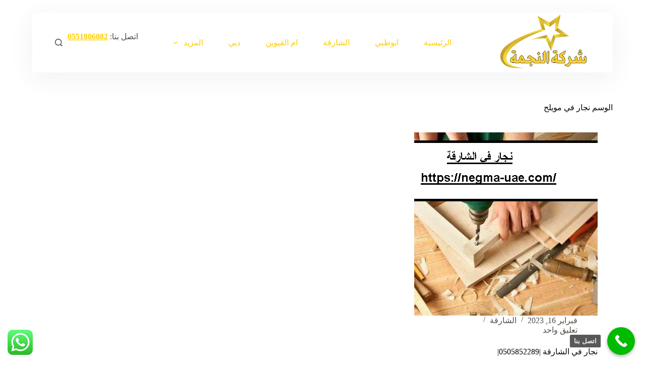

--- FILE ---
content_type: text/html; charset=UTF-8
request_url: https://negma-uae.com/tag/%D9%86%D8%AC%D8%A7%D8%B1-%D9%81%D9%8A-%D9%85%D9%88%D9%8A%D9%84%D8%AD/
body_size: 17981
content:
<!doctype html>
<html dir="rtl" lang="ar">
<head>
<meta charset="UTF-8">
<meta name="viewport" content="width=device-width, initial-scale=1, maximum-scale=5, viewport-fit=cover">
<link rel="profile" href="https://gmpg.org/xfn/11">
<meta name='robots' content='index, follow, max-image-preview:large, max-snippet:-1, max-video-preview:-1'/>
<title>نجار في مويلح Archives - شركة النجمة |0551806082</title>
<link rel="canonical" href="https://negma-uae.com/tag/نجار-في-مويلح/"/>
<meta property="og:locale" content="ar_AR"/>
<meta property="og:type" content="article"/>
<meta property="og:title" content="نجار في مويلح Archives"/>
<meta property="og:url" content="https://negma-uae.com/tag/نجار-في-مويلح/"/>
<meta property="og:site_name" content="شركة النجمة |0551806082"/>
<meta name="twitter:card" content="summary_large_image"/>
<script type="application/ld+json" class="yoast-schema-graph">{"@context":"https://schema.org","@graph":[{"@type":"CollectionPage","@id":"https://negma-uae.com/tag/%d9%86%d8%ac%d8%a7%d8%b1-%d9%81%d9%8a-%d9%85%d9%88%d9%8a%d9%84%d8%ad/","url":"https://negma-uae.com/tag/%d9%86%d8%ac%d8%a7%d8%b1-%d9%81%d9%8a-%d9%85%d9%88%d9%8a%d9%84%d8%ad/","name":"نجار في مويلح Archives - شركة النجمة |0551806082","isPartOf":{"@id":"https://negma-uae.com/#website"},"primaryImageOfPage":{"@id":"https://negma-uae.com/tag/%d9%86%d8%ac%d8%a7%d8%b1-%d9%81%d9%8a-%d9%85%d9%88%d9%8a%d9%84%d8%ad/#primaryimage"},"image":{"@id":"https://negma-uae.com/tag/%d9%86%d8%ac%d8%a7%d8%b1-%d9%81%d9%8a-%d9%85%d9%88%d9%8a%d9%84%d8%ad/#primaryimage"},"thumbnailUrl":"https://negma-uae.com/wp-content/uploads/2023/01/نجار-في-الشارقة.jpg","breadcrumb":{"@id":"https://negma-uae.com/tag/%d9%86%d8%ac%d8%a7%d8%b1-%d9%81%d9%8a-%d9%85%d9%88%d9%8a%d9%84%d8%ad/#breadcrumb"},"inLanguage":"ar"},{"@type":"ImageObject","inLanguage":"ar","@id":"https://negma-uae.com/tag/%d9%86%d8%ac%d8%a7%d8%b1-%d9%81%d9%8a-%d9%85%d9%88%d9%8a%d9%84%d8%ad/#primaryimage","url":"https://negma-uae.com/wp-content/uploads/2023/01/نجار-في-الشارقة.jpg","contentUrl":"https://negma-uae.com/wp-content/uploads/2023/01/نجار-في-الشارقة.jpg","width":500,"height":364,"caption":"نجار في الشارقة"},{"@type":"BreadcrumbList","@id":"https://negma-uae.com/tag/%d9%86%d8%ac%d8%a7%d8%b1-%d9%81%d9%8a-%d9%85%d9%88%d9%8a%d9%84%d8%ad/#breadcrumb","itemListElement":[{"@type":"ListItem","position":1,"name":"Home","item":"https://negma-uae.com/"},{"@type":"ListItem","position":2,"name":"نجار في مويلح"}]},{"@type":"WebSite","@id":"https://negma-uae.com/#website","url":"https://negma-uae.com/","name":"شركة النجمة |0551806082","description":"محلات تركيب ستلايت في دبي , الشارقة , عجمان : ارخص اسعار خدمات شركات فني تركيب و تصليح صيانة ستلايت في دبي البرشاء , افضل فني محل تركيب ريسفرات دش في دبي  ,","publisher":{"@id":"https://negma-uae.com/#organization"},"potentialAction":[{"@type":"SearchAction","target":{"@type":"EntryPoint","urlTemplate":"https://negma-uae.com/?s={search_term_string}"},"query-input":"required name=search_term_string"}],"inLanguage":"ar"},{"@type":"Organization","@id":"https://negma-uae.com/#organization","name":"شركة النجمة |0551806082","url":"https://negma-uae.com/","logo":{"@type":"ImageObject","inLanguage":"ar","@id":"https://negma-uae.com/#/schema/logo/image/","url":"https://negma-uae.com/wp-content/uploads/2023/02/logo-3.png","contentUrl":"https://negma-uae.com/wp-content/uploads/2023/02/logo-3.png","width":280,"height":180,"caption":"شركة النجمة |0551806082"},"image":{"@id":"https://negma-uae.com/#/schema/logo/image/"}}]}</script>
<link rel='dns-prefetch' href='//fonts.googleapis.com'/>
<link rel="alternate" type="application/rss+xml" title="شركة النجمة |0551806082 &laquo; الخلاصة" href="https://negma-uae.com/feed/"/>
<link rel="alternate" type="application/rss+xml" title="شركة النجمة |0551806082 &laquo; خلاصة التعليقات" href="https://negma-uae.com/comments/feed/"/>
<link rel="alternate" type="application/rss+xml" title="شركة النجمة |0551806082 &laquo; نجار في مويلح خلاصة الوسوم" href="https://negma-uae.com/tag/%d9%86%d8%ac%d8%a7%d8%b1-%d9%81%d9%8a-%d9%85%d9%88%d9%8a%d9%84%d8%ad/feed/"/>
<style id='wp-img-auto-sizes-contain-inline-css'>img:is([sizes=auto i],[sizes^="auto," i]){contain-intrinsic-size:3000px 1500px}</style>
<link rel='stylesheet' id='blocksy-dynamic-global-css' href='https://negma-uae.com/wp-content/uploads/blocksy/css/global.css?ver=38580' media='all'/>
<link rel='stylesheet' id='ht_ctc_main_css-css' href='https://negma-uae.com/wp-content/plugins/click-to-chat-for-whatsapp/new/inc/assets/css/main.css?ver=4.5' media='all'/>
<style id='wp-emoji-styles-inline-css'>img.wp-smiley,img.emoji{display:inline!important;border:none!important;box-shadow:none!important;height:1em!important;width:1em!important;margin:0 .07em!important;vertical-align:-.1em!important;background:none!important;padding:0!important}</style>
<link rel='stylesheet' id='wp-block-library-rtl-css' href='https://negma-uae.com/wp-includes/css/dist/block-library/style-rtl.min.css?ver=6.9' media='all'/>
<style id='wp-block-heading-inline-css'>h1:where(.wp-block-heading).has-background,h2:where(.wp-block-heading).has-background,h3:where(.wp-block-heading).has-background,h4:where(.wp-block-heading).has-background,h5:where(.wp-block-heading).has-background,h6:where(.wp-block-heading).has-background{padding:1.25em 2.375em}h1.has-text-align-left[style*=writing-mode]:where([style*=vertical-lr]),h1.has-text-align-right[style*=writing-mode]:where([style*=vertical-rl]),h2.has-text-align-left[style*=writing-mode]:where([style*=vertical-lr]),h2.has-text-align-right[style*=writing-mode]:where([style*=vertical-rl]),h3.has-text-align-left[style*=writing-mode]:where([style*=vertical-lr]),h3.has-text-align-right[style*=writing-mode]:where([style*=vertical-rl]),h4.has-text-align-left[style*=writing-mode]:where([style*=vertical-lr]),h4.has-text-align-right[style*=writing-mode]:where([style*=vertical-rl]),h5.has-text-align-left[style*=writing-mode]:where([style*=vertical-lr]),h5.has-text-align-right[style*=writing-mode]:where([style*=vertical-rl]),h6.has-text-align-left[style*=writing-mode]:where([style*=vertical-lr]),h6.has-text-align-right[style*=writing-mode]:where([style*=vertical-rl]){rotate:180deg}</style>
<style id='wp-block-image-inline-css'>.wp-block-image>a,.wp-block-image>figure>a{display:inline-block}.wp-block-image img{box-sizing:border-box;height:auto;max-width:100%;vertical-align:bottom}@media not (prefers-reduced-motion){.wp-block-image img.hide{visibility:hidden}.wp-block-image img.show{animation:show-content-image .4s}}.wp-block-image[style*="border-radius"] img,.wp-block-image[style*="border-radius"]>a{border-radius:inherit}.wp-block-image.has-custom-border img{box-sizing:border-box}.wp-block-image.aligncenter{text-align:center}.wp-block-image.alignfull>a,.wp-block-image.alignwide>a{width:100%}.wp-block-image.alignfull img,.wp-block-image.alignwide img{height:auto;width:100%}.wp-block-image .aligncenter,.wp-block-image .alignleft,.wp-block-image .alignright,.wp-block-image.aligncenter,.wp-block-image.alignleft,.wp-block-image.alignright{display:table}.wp-block-image .aligncenter>figcaption,.wp-block-image .alignleft>figcaption,.wp-block-image .alignright>figcaption,.wp-block-image.aligncenter>figcaption,.wp-block-image.alignleft>figcaption,.wp-block-image.alignright>figcaption{caption-side:bottom;display:table-caption}.wp-block-image .alignleft{float:left;margin:.5em 1em .5em 0}.wp-block-image .alignright{float:right;margin:.5em 0 .5em 1em}.wp-block-image .aligncenter{margin-left:auto;margin-right:auto}.wp-block-image :where(figcaption){margin-bottom:1em;margin-top:.5em}.wp-block-image.is-style-circle-mask img{border-radius:9999px}@supports ((-webkit-mask-image:none) or (mask-image:none)) or (-webkit-mask-image:none){.wp-block-image.is-style-circle-mask img{border-radius:0;-webkit-mask-image:url('data:image/svg+xml;utf8,<svg viewBox="0 0 100 100" xmlns="http://www.w3.org/2000/svg"><circle cx="50" cy="50" r="50"/></svg>');mask-image:url('data:image/svg+xml;utf8,<svg viewBox="0 0 100 100" xmlns="http://www.w3.org/2000/svg"><circle cx="50" cy="50" r="50"/></svg>');mask-mode:alpha;-webkit-mask-position:center;mask-position:center;-webkit-mask-repeat:no-repeat;mask-repeat:no-repeat;-webkit-mask-size:contain;mask-size:contain}}:root :where(.wp-block-image.is-style-rounded img,.wp-block-image .is-style-rounded img){border-radius:9999px}.wp-block-image figure{margin:0}.wp-lightbox-container{display:flex;flex-direction:column;position:relative}.wp-lightbox-container img{cursor:zoom-in}.wp-lightbox-container img:hover+button{opacity:1}.wp-lightbox-container button{align-items:center;backdrop-filter:blur(16px) saturate(180%);background-color:#5a5a5a40;border:none;border-radius:4px;cursor:zoom-in;display:flex;height:20px;justify-content:center;left:16px;opacity:0;padding:0;position:absolute;text-align:center;top:16px;width:20px;z-index:100}@media not (prefers-reduced-motion){.wp-lightbox-container button{transition:opacity .2s ease}}.wp-lightbox-container button:focus-visible{outline:3px auto #5a5a5a40;outline:3px auto -webkit-focus-ring-color;outline-offset:3px}.wp-lightbox-container button:hover{cursor:pointer;opacity:1}.wp-lightbox-container button:focus{opacity:1}.wp-lightbox-container button:focus,.wp-lightbox-container button:hover,.wp-lightbox-container button:not(:hover):not(:active):not(.has-background){background-color:#5a5a5a40;border:none}.wp-lightbox-overlay{box-sizing:border-box;cursor:zoom-out;height:100vh;overflow:hidden;position:fixed;right:0;top:0;visibility:hidden;width:100%;z-index:100000}.wp-lightbox-overlay .close-button{align-items:center;cursor:pointer;display:flex;justify-content:center;left:calc(env(safe-area-inset-left) + 16px);min-height:40px;min-width:40px;padding:0;position:absolute;top:calc(env(safe-area-inset-top) + 16px);z-index:5000000}.wp-lightbox-overlay .close-button:focus,.wp-lightbox-overlay .close-button:hover,.wp-lightbox-overlay .close-button:not(:hover):not(:active):not(.has-background){background:none;border:none}.wp-lightbox-overlay .lightbox-image-container{height:var(--wp--lightbox-container-height);overflow:hidden;position:absolute;right:50%;top:50%;transform:translate(50%,-50%);transform-origin:top right;width:var(--wp--lightbox-container-width);z-index:9999999999}.wp-lightbox-overlay .wp-block-image{align-items:center;box-sizing:border-box;display:flex;height:100%;justify-content:center;margin:0;position:relative;transform-origin:100% 0;width:100%;z-index:3000000}.wp-lightbox-overlay .wp-block-image img{height:var(--wp--lightbox-image-height);min-height:var(--wp--lightbox-image-height);min-width:var(--wp--lightbox-image-width);width:var(--wp--lightbox-image-width)}.wp-lightbox-overlay .wp-block-image figcaption{display:none}.wp-lightbox-overlay button{background:none;border:none}.wp-lightbox-overlay .scrim{background-color:#fff;height:100%;opacity:.9;position:absolute;width:100%;z-index:2000000}.wp-lightbox-overlay.active{visibility:visible}@media not (prefers-reduced-motion){.wp-lightbox-overlay.active{animation:turn-on-visibility .25s both}.wp-lightbox-overlay.active img{animation:turn-on-visibility .35s both}.wp-lightbox-overlay.show-closing-animation:not(.active){animation:turn-off-visibility .35s both}.wp-lightbox-overlay.show-closing-animation:not(.active) img{animation:turn-off-visibility .25s both}.wp-lightbox-overlay.zoom.active{animation:none;opacity:1;visibility:visible}.wp-lightbox-overlay.zoom.active .lightbox-image-container{animation:lightbox-zoom-in .4s}.wp-lightbox-overlay.zoom.active .lightbox-image-container img{animation:none}.wp-lightbox-overlay.zoom.active .scrim{animation:turn-on-visibility .4s forwards}.wp-lightbox-overlay.zoom.show-closing-animation:not(.active){animation:none}.wp-lightbox-overlay.zoom.show-closing-animation:not(.active) .lightbox-image-container{animation:lightbox-zoom-out .4s}.wp-lightbox-overlay.zoom.show-closing-animation:not(.active) .lightbox-image-container img{animation:none}.wp-lightbox-overlay.zoom.show-closing-animation:not(.active) .scrim{animation:turn-off-visibility .4s forwards}}@keyframes show-content-image{0%{visibility:hidden}99%{visibility:hidden}to{visibility:visible}}@keyframes turn-on-visibility{0%{opacity:0}to{opacity:1}}@keyframes turn-off-visibility{0%{opacity:1;visibility:visible}99%{opacity:0;visibility:visible}to{opacity:0;visibility:hidden}}@keyframes lightbox-zoom-in{0%{transform:translate(calc(((-100vw + var(--wp--lightbox-scrollbar-width))/2 + var(--wp--lightbox-initial-left-position))*-1),calc(-50vh + var(--wp--lightbox-initial-top-position))) scale(var(--wp--lightbox-scale))}to{transform:translate(50%,-50%) scale(1)}}@keyframes lightbox-zoom-out{0%{transform:translate(50%,-50%) scale(1);visibility:visible}99%{visibility:visible}to{transform:translate(calc(((-100vw + var(--wp--lightbox-scrollbar-width))/2 + var(--wp--lightbox-initial-left-position))*-1),calc(-50vh + var(--wp--lightbox-initial-top-position))) scale(var(--wp--lightbox-scale));visibility:hidden}}</style>
<style id='wp-block-list-inline-css'>ol,ul{box-sizing:border-box}:root :where(.wp-block-list.has-background){padding:1.25em 2.375em}</style>
<style id='wp-block-rss-inline-css'>ul.wp-block-rss.alignleft{margin-right:2em}ul.wp-block-rss.alignright{margin-left:2em}ul.wp-block-rss.is-grid{display:flex;flex-wrap:wrap;padding:0}ul.wp-block-rss.is-grid li{margin:0 0 1em 1em;width:100%}@media (min-width:600px){ul.wp-block-rss.columns-2 li{width:calc(50% - 1em)}ul.wp-block-rss.columns-3 li{width:calc(33.33333% - 1em)}ul.wp-block-rss.columns-4 li{width:calc(25% - 1em)}ul.wp-block-rss.columns-5 li{width:calc(20% - 1em)}ul.wp-block-rss.columns-6 li{width:calc(16.66667% - 1em)}}.wp-block-rss__item-author,.wp-block-rss__item-publish-date{display:block;font-size:.8125em}.wp-block-rss{box-sizing:border-box;list-style:none;padding:0}</style>
<style id='wp-block-tag-cloud-inline-css'>.wp-block-tag-cloud{box-sizing:border-box}.wp-block-tag-cloud.aligncenter{justify-content:center;text-align:center}.wp-block-tag-cloud a{display:inline-block;margin-left:5px}.wp-block-tag-cloud span{display:inline-block;margin-right:5px;text-decoration:none}:root :where(.wp-block-tag-cloud.is-style-outline){display:flex;flex-wrap:wrap;gap:1ch}:root :where(.wp-block-tag-cloud.is-style-outline a){border:1px solid;font-size:unset!important;margin-left:0;padding:1ch 2ch;text-decoration:none!important}</style>
<style id='wp-block-group-inline-css'>.wp-block-group{box-sizing:border-box}:where(.wp-block-group.wp-block-group-is-layout-constrained){position:relative}</style>
<style id='wp-block-paragraph-inline-css'>.is-small-text{font-size:.875em}.is-regular-text{font-size:1em}.is-large-text{font-size:2.25em}.is-larger-text{font-size:3em}.has-drop-cap:not(:focus):first-letter{float:right;font-size:8.4em;font-style:normal;font-weight:100;line-height:.68;margin:.05em 0 0 .1em;text-transform:uppercase}body.rtl .has-drop-cap:not(:focus):first-letter{float:none;margin-right:.1em}p.has-drop-cap.has-background{overflow:hidden}:root :where(p.has-background){padding:1.25em 2.375em}:where(p.has-text-color:not(.has-link-color)) a{color:inherit}p.has-text-align-left[style*="writing-mode:vertical-lr"],p.has-text-align-right[style*="writing-mode:vertical-rl"]{rotate:180deg}</style>
<style id='wp-block-spacer-inline-css'>.wp-block-spacer{clear:both}</style>
<style id='global-styles-inline-css'>:root{--wp--preset--aspect-ratio--square:1;--wp--preset--aspect-ratio--4-3: 4/3;--wp--preset--aspect-ratio--3-4: 3/4;--wp--preset--aspect-ratio--3-2: 3/2;--wp--preset--aspect-ratio--2-3: 2/3;--wp--preset--aspect-ratio--16-9: 16/9;--wp--preset--aspect-ratio--9-16: 9/16;--wp--preset--color--black:#000;--wp--preset--color--cyan-bluish-gray:#abb8c3;--wp--preset--color--white:#fff;--wp--preset--color--pale-pink:#f78da7;--wp--preset--color--vivid-red:#cf2e2e;--wp--preset--color--luminous-vivid-orange:#ff6900;--wp--preset--color--luminous-vivid-amber:#fcb900;--wp--preset--color--light-green-cyan:#7bdcb5;--wp--preset--color--vivid-green-cyan:#00d084;--wp--preset--color--pale-cyan-blue:#8ed1fc;--wp--preset--color--vivid-cyan-blue:#0693e3;--wp--preset--color--vivid-purple:#9b51e0;--wp--preset--color--palette-color-1:var(--theme-palette-color-1,#ffcd05);--wp--preset--color--palette-color-2:var(--theme-palette-color-2,#fcb424);--wp--preset--color--palette-color-3:var(--theme-palette-color-3,#504e4a);--wp--preset--color--palette-color-4:var(--theme-palette-color-4,#0a0500);--wp--preset--color--palette-color-5:var(--theme-palette-color-5,#f4f4f4);--wp--preset--color--palette-color-6:var(--theme-palette-color-6,#f9fafb);--wp--preset--color--palette-color-7:var(--theme-palette-color-7,#fdfdfd);--wp--preset--color--palette-color-8:var(--theme-palette-color-8,#fff);--wp--preset--gradient--vivid-cyan-blue-to-vivid-purple:linear-gradient(135deg,#0693e3 0%,#9b51e0 100%);--wp--preset--gradient--light-green-cyan-to-vivid-green-cyan:linear-gradient(135deg,#7adcb4 0%,#00d082 100%);--wp--preset--gradient--luminous-vivid-amber-to-luminous-vivid-orange:linear-gradient(135deg,#fcb900 0%,#ff6900 100%);--wp--preset--gradient--luminous-vivid-orange-to-vivid-red:linear-gradient(135deg,#ff6900 0%,#cf2e2e 100%);--wp--preset--gradient--very-light-gray-to-cyan-bluish-gray:linear-gradient(135deg,#eee 0%,#a9b8c3 100%);--wp--preset--gradient--cool-to-warm-spectrum:linear-gradient(135deg,#4aeadc 0%,#9778d1 20%,#cf2aba 40%,#ee2c82 60%,#fb6962 80%,#fef84c 100%);--wp--preset--gradient--blush-light-purple:linear-gradient(135deg,#ffceec 0%,#9896f0 100%);--wp--preset--gradient--blush-bordeaux:linear-gradient(135deg,#fecda5 0%,#fe2d2d 50%,#6b003e 100%);--wp--preset--gradient--luminous-dusk:linear-gradient(135deg,#ffcb70 0%,#c751c0 50%,#4158d0 100%);--wp--preset--gradient--pale-ocean:linear-gradient(135deg,#fff5cb 0%,#b6e3d4 50%,#33a7b5 100%);--wp--preset--gradient--electric-grass:linear-gradient(135deg,#caf880 0%,#71ce7e 100%);--wp--preset--gradient--midnight:linear-gradient(135deg,#020381 0%,#2874fc 100%);--wp--preset--gradient--juicy-peach:linear-gradient(to right,#ffecd2 0%,#fcb69f 100%);--wp--preset--gradient--young-passion:linear-gradient(to right,#ff8177 0%,#ff867a 0%,#ff8c7f 21%,#f99185 52%,#cf556c 78%,#b12a5b 100%);--wp--preset--gradient--true-sunset:linear-gradient(to right,#fa709a 0%,#fee140 100%);--wp--preset--gradient--morpheus-den:linear-gradient(to top,#30cfd0 0%,#330867 100%);--wp--preset--gradient--plum-plate:linear-gradient(135deg,#667eea 0%,#764ba2 100%);--wp--preset--gradient--aqua-splash:linear-gradient(15deg,#13547a 0%,#80d0c7 100%);--wp--preset--gradient--love-kiss:linear-gradient(to top,#ff0844 0%,#ffb199 100%);--wp--preset--gradient--new-retrowave:linear-gradient(to top,#3b41c5 0%,#a981bb 49%,#ffc8a9 100%);--wp--preset--gradient--plum-bath:linear-gradient(to top,#cc208e 0%,#6713d2 100%);--wp--preset--gradient--high-flight:linear-gradient(to right,#0acffe 0%,#495aff 100%);--wp--preset--gradient--teen-party:linear-gradient(-225deg,#ff057c 0%,#8d0b93 50%,#321575 100%);--wp--preset--gradient--fabled-sunset:linear-gradient(-225deg,#231557 0%,#44107a 29%,#ff1361 67%,#fff800 100%);--wp--preset--gradient--arielle-smile:radial-gradient(circle 248px at center,#16d9e3 0%,#30c7ec 47%,#46aef7 100%);--wp--preset--gradient--itmeo-branding:linear-gradient(180deg,#2af598 0%,#009efd 100%);--wp--preset--gradient--deep-blue:linear-gradient(to right,#6a11cb 0%,#2575fc 100%);--wp--preset--gradient--strong-bliss:linear-gradient(to right,#f78ca0 0%,#f9748f 19%,#fd868c 60%,#fe9a8b 100%);--wp--preset--gradient--sweet-period:linear-gradient(to top,#3f51b1 0%,#5a55ae 13%,#7b5fac 25%,#8f6aae 38%,#a86aa4 50%,#cc6b8e 62%,#f18271 75%,#f3a469 87%,#f7c978 100%);--wp--preset--gradient--purple-division:linear-gradient(to top,#7028e4 0%,#e5b2ca 100%);--wp--preset--gradient--cold-evening:linear-gradient(to top,#0c3483 0%,#a2b6df 100%,#6b8cce 100%,#a2b6df 100%);--wp--preset--gradient--mountain-rock:linear-gradient(to right,#868f96 0%,#596164 100%);--wp--preset--gradient--desert-hump:linear-gradient(to top,#c79081 0%,#dfa579 100%);--wp--preset--gradient--ethernal-constance:linear-gradient(to top,#09203f 0%,#537895 100%);--wp--preset--gradient--happy-memories:linear-gradient(-60deg,#ff5858 0%,#f09819 100%);--wp--preset--gradient--grown-early:linear-gradient(to top,#0ba360 0%,#3cba92 100%);--wp--preset--gradient--morning-salad:linear-gradient(-225deg,#b7f8db 0%,#50a7c2 100%);--wp--preset--gradient--night-call:linear-gradient(-225deg,#ac32e4 0%,#7918f2 48%,#4801ff 100%);--wp--preset--gradient--mind-crawl:linear-gradient(-225deg,#473b7b 0%,#3584a7 51%,#30d2be 100%);--wp--preset--gradient--angel-care:linear-gradient(-225deg,#ffe29f 0%,#ffa99f 48%,#ff719a 100%);--wp--preset--gradient--juicy-cake:linear-gradient(to top,#e14fad 0%,#f9d423 100%);--wp--preset--gradient--rich-metal:linear-gradient(to right,#d7d2cc 0%,#304352 100%);--wp--preset--gradient--mole-hall:linear-gradient(-20deg,#616161 0%,#9bc5c3 100%);--wp--preset--gradient--cloudy-knoxville:linear-gradient(120deg,#fdfbfb 0%,#ebedee 100%);--wp--preset--gradient--soft-grass:linear-gradient(to top,#c1dfc4 0%,#deecdd 100%);--wp--preset--gradient--saint-petersburg:linear-gradient(135deg,#f5f7fa 0%,#c3cfe2 100%);--wp--preset--gradient--everlasting-sky:linear-gradient(135deg,#fdfcfb 0%,#e2d1c3 100%);--wp--preset--gradient--kind-steel:linear-gradient(-20deg,#e9defa 0%,#fbfcdb 100%);--wp--preset--gradient--over-sun:linear-gradient(60deg,#abecd6 0%,#fbed96 100%);--wp--preset--gradient--premium-white:linear-gradient(to top,#d5d4d0 0%,#d5d4d0 1%,#eeeeec 31%,#efeeec 75%,#e9e9e7 100%);--wp--preset--gradient--clean-mirror:linear-gradient(45deg,#93a5cf 0%,#e4efe9 100%);--wp--preset--gradient--wild-apple:linear-gradient(to top,#d299c2 0%,#fef9d7 100%);--wp--preset--gradient--snow-again:linear-gradient(to top,#e6e9f0 0%,#eef1f5 100%);--wp--preset--gradient--confident-cloud:linear-gradient(to top,#dad4ec 0%,#dad4ec 1%,#f3e7e9 100%);--wp--preset--gradient--glass-water:linear-gradient(to top,#dfe9f3 0%,white 100%);--wp--preset--gradient--perfect-white:linear-gradient(-225deg,#e3fdf5 0%,#ffe6fa 100%);--wp--preset--font-size--small:13px;--wp--preset--font-size--medium:20px;--wp--preset--font-size--large:36px;--wp--preset--font-size--x-large:42px;--wp--preset--spacing--20:.44rem;--wp--preset--spacing--30:.67rem;--wp--preset--spacing--40:1rem;--wp--preset--spacing--50:1.5rem;--wp--preset--spacing--60:2.25rem;--wp--preset--spacing--70:3.38rem;--wp--preset--spacing--80:5.06rem;--wp--preset--shadow--natural:6px 6px 9px rgba(0,0,0,.2);--wp--preset--shadow--deep:12px 12px 50px rgba(0,0,0,.4);--wp--preset--shadow--sharp:6px 6px 0 rgba(0,0,0,.2);--wp--preset--shadow--outlined:6px 6px 0 -3px #fff , 6px 6px #000;--wp--preset--shadow--crisp:6px 6px 0 #000}:where(body) {margin:0}.wp-site-blocks>.alignleft{float:left;margin-right:2em}.wp-site-blocks>.alignright{float:right;margin-left:2em}.wp-site-blocks>.aligncenter{justify-content:center;margin-left:auto;margin-right:auto}:where(.is-layout-flex){gap:.5em}:where(.is-layout-grid){gap:.5em}.is-layout-flow>.alignleft{float:left;margin-inline-start:0;margin-inline-end:2em}.is-layout-flow>.alignright{float:right;margin-inline-start:2em;margin-inline-end:0}.is-layout-flow>.aligncenter{margin-left:auto!important;margin-right:auto!important}.is-layout-constrained>.alignleft{float:left;margin-inline-start:0;margin-inline-end:2em}.is-layout-constrained>.alignright{float:right;margin-inline-start:2em;margin-inline-end:0}.is-layout-constrained>.aligncenter{margin-left:auto!important;margin-right:auto!important}.is-layout-constrained > :where(:not(.alignleft):not(.alignright):not(.alignfull)){margin-left:auto!important;margin-right:auto!important}body .is-layout-flex{display:flex}.is-layout-flex{flex-wrap:wrap;align-items:center}.is-layout-flex > :is(*, div){margin:0}body .is-layout-grid{display:grid}.is-layout-grid > :is(*, div){margin:0}body{padding-top:0;padding-right:0;padding-bottom:0;padding-left:0}a:where(:not(.wp-element-button)){text-decoration:underline}:root :where(.wp-element-button, .wp-block-button__link){background-color:#32373c;border-width:0;color:#fff;font-family:inherit;font-size:inherit;font-style:inherit;font-weight:inherit;letter-spacing:inherit;line-height:inherit;padding-top: calc(0.667em + 2px);padding-right: calc(1.333em + 2px);padding-bottom: calc(0.667em + 2px);padding-left: calc(1.333em + 2px);text-decoration:none;text-transform:inherit}.has-black-color{color:var(--wp--preset--color--black)!important}.has-cyan-bluish-gray-color{color:var(--wp--preset--color--cyan-bluish-gray)!important}.has-white-color{color:var(--wp--preset--color--white)!important}.has-pale-pink-color{color:var(--wp--preset--color--pale-pink)!important}.has-vivid-red-color{color:var(--wp--preset--color--vivid-red)!important}.has-luminous-vivid-orange-color{color:var(--wp--preset--color--luminous-vivid-orange)!important}.has-luminous-vivid-amber-color{color:var(--wp--preset--color--luminous-vivid-amber)!important}.has-light-green-cyan-color{color:var(--wp--preset--color--light-green-cyan)!important}.has-vivid-green-cyan-color{color:var(--wp--preset--color--vivid-green-cyan)!important}.has-pale-cyan-blue-color{color:var(--wp--preset--color--pale-cyan-blue)!important}.has-vivid-cyan-blue-color{color:var(--wp--preset--color--vivid-cyan-blue)!important}.has-vivid-purple-color{color:var(--wp--preset--color--vivid-purple)!important}.has-palette-color-1-color{color:var(--wp--preset--color--palette-color-1)!important}.has-palette-color-2-color{color:var(--wp--preset--color--palette-color-2)!important}.has-palette-color-3-color{color:var(--wp--preset--color--palette-color-3)!important}.has-palette-color-4-color{color:var(--wp--preset--color--palette-color-4)!important}.has-palette-color-5-color{color:var(--wp--preset--color--palette-color-5)!important}.has-palette-color-6-color{color:var(--wp--preset--color--palette-color-6)!important}.has-palette-color-7-color{color:var(--wp--preset--color--palette-color-7)!important}.has-palette-color-8-color{color:var(--wp--preset--color--palette-color-8)!important}.has-black-background-color{background-color:var(--wp--preset--color--black)!important}.has-cyan-bluish-gray-background-color{background-color:var(--wp--preset--color--cyan-bluish-gray)!important}.has-white-background-color{background-color:var(--wp--preset--color--white)!important}.has-pale-pink-background-color{background-color:var(--wp--preset--color--pale-pink)!important}.has-vivid-red-background-color{background-color:var(--wp--preset--color--vivid-red)!important}.has-luminous-vivid-orange-background-color{background-color:var(--wp--preset--color--luminous-vivid-orange)!important}.has-luminous-vivid-amber-background-color{background-color:var(--wp--preset--color--luminous-vivid-amber)!important}.has-light-green-cyan-background-color{background-color:var(--wp--preset--color--light-green-cyan)!important}.has-vivid-green-cyan-background-color{background-color:var(--wp--preset--color--vivid-green-cyan)!important}.has-pale-cyan-blue-background-color{background-color:var(--wp--preset--color--pale-cyan-blue)!important}.has-vivid-cyan-blue-background-color{background-color:var(--wp--preset--color--vivid-cyan-blue)!important}.has-vivid-purple-background-color{background-color:var(--wp--preset--color--vivid-purple)!important}.has-palette-color-1-background-color{background-color:var(--wp--preset--color--palette-color-1)!important}.has-palette-color-2-background-color{background-color:var(--wp--preset--color--palette-color-2)!important}.has-palette-color-3-background-color{background-color:var(--wp--preset--color--palette-color-3)!important}.has-palette-color-4-background-color{background-color:var(--wp--preset--color--palette-color-4)!important}.has-palette-color-5-background-color{background-color:var(--wp--preset--color--palette-color-5)!important}.has-palette-color-6-background-color{background-color:var(--wp--preset--color--palette-color-6)!important}.has-palette-color-7-background-color{background-color:var(--wp--preset--color--palette-color-7)!important}.has-palette-color-8-background-color{background-color:var(--wp--preset--color--palette-color-8)!important}.has-black-border-color{border-color:var(--wp--preset--color--black)!important}.has-cyan-bluish-gray-border-color{border-color:var(--wp--preset--color--cyan-bluish-gray)!important}.has-white-border-color{border-color:var(--wp--preset--color--white)!important}.has-pale-pink-border-color{border-color:var(--wp--preset--color--pale-pink)!important}.has-vivid-red-border-color{border-color:var(--wp--preset--color--vivid-red)!important}.has-luminous-vivid-orange-border-color{border-color:var(--wp--preset--color--luminous-vivid-orange)!important}.has-luminous-vivid-amber-border-color{border-color:var(--wp--preset--color--luminous-vivid-amber)!important}.has-light-green-cyan-border-color{border-color:var(--wp--preset--color--light-green-cyan)!important}.has-vivid-green-cyan-border-color{border-color:var(--wp--preset--color--vivid-green-cyan)!important}.has-pale-cyan-blue-border-color{border-color:var(--wp--preset--color--pale-cyan-blue)!important}.has-vivid-cyan-blue-border-color{border-color:var(--wp--preset--color--vivid-cyan-blue)!important}.has-vivid-purple-border-color{border-color:var(--wp--preset--color--vivid-purple)!important}.has-palette-color-1-border-color{border-color:var(--wp--preset--color--palette-color-1)!important}.has-palette-color-2-border-color{border-color:var(--wp--preset--color--palette-color-2)!important}.has-palette-color-3-border-color{border-color:var(--wp--preset--color--palette-color-3)!important}.has-palette-color-4-border-color{border-color:var(--wp--preset--color--palette-color-4)!important}.has-palette-color-5-border-color{border-color:var(--wp--preset--color--palette-color-5)!important}.has-palette-color-6-border-color{border-color:var(--wp--preset--color--palette-color-6)!important}.has-palette-color-7-border-color{border-color:var(--wp--preset--color--palette-color-7)!important}.has-palette-color-8-border-color{border-color:var(--wp--preset--color--palette-color-8)!important}.has-vivid-cyan-blue-to-vivid-purple-gradient-background{background:var(--wp--preset--gradient--vivid-cyan-blue-to-vivid-purple)!important}.has-light-green-cyan-to-vivid-green-cyan-gradient-background{background:var(--wp--preset--gradient--light-green-cyan-to-vivid-green-cyan)!important}.has-luminous-vivid-amber-to-luminous-vivid-orange-gradient-background{background:var(--wp--preset--gradient--luminous-vivid-amber-to-luminous-vivid-orange)!important}.has-luminous-vivid-orange-to-vivid-red-gradient-background{background:var(--wp--preset--gradient--luminous-vivid-orange-to-vivid-red)!important}.has-very-light-gray-to-cyan-bluish-gray-gradient-background{background:var(--wp--preset--gradient--very-light-gray-to-cyan-bluish-gray)!important}.has-cool-to-warm-spectrum-gradient-background{background:var(--wp--preset--gradient--cool-to-warm-spectrum)!important}.has-blush-light-purple-gradient-background{background:var(--wp--preset--gradient--blush-light-purple)!important}.has-blush-bordeaux-gradient-background{background:var(--wp--preset--gradient--blush-bordeaux)!important}.has-luminous-dusk-gradient-background{background:var(--wp--preset--gradient--luminous-dusk)!important}.has-pale-ocean-gradient-background{background:var(--wp--preset--gradient--pale-ocean)!important}.has-electric-grass-gradient-background{background:var(--wp--preset--gradient--electric-grass)!important}.has-midnight-gradient-background{background:var(--wp--preset--gradient--midnight)!important}.has-juicy-peach-gradient-background{background:var(--wp--preset--gradient--juicy-peach)!important}.has-young-passion-gradient-background{background:var(--wp--preset--gradient--young-passion)!important}.has-true-sunset-gradient-background{background:var(--wp--preset--gradient--true-sunset)!important}.has-morpheus-den-gradient-background{background:var(--wp--preset--gradient--morpheus-den)!important}.has-plum-plate-gradient-background{background:var(--wp--preset--gradient--plum-plate)!important}.has-aqua-splash-gradient-background{background:var(--wp--preset--gradient--aqua-splash)!important}.has-love-kiss-gradient-background{background:var(--wp--preset--gradient--love-kiss)!important}.has-new-retrowave-gradient-background{background:var(--wp--preset--gradient--new-retrowave)!important}.has-plum-bath-gradient-background{background:var(--wp--preset--gradient--plum-bath)!important}.has-high-flight-gradient-background{background:var(--wp--preset--gradient--high-flight)!important}.has-teen-party-gradient-background{background:var(--wp--preset--gradient--teen-party)!important}.has-fabled-sunset-gradient-background{background:var(--wp--preset--gradient--fabled-sunset)!important}.has-arielle-smile-gradient-background{background:var(--wp--preset--gradient--arielle-smile)!important}.has-itmeo-branding-gradient-background{background:var(--wp--preset--gradient--itmeo-branding)!important}.has-deep-blue-gradient-background{background:var(--wp--preset--gradient--deep-blue)!important}.has-strong-bliss-gradient-background{background:var(--wp--preset--gradient--strong-bliss)!important}.has-sweet-period-gradient-background{background:var(--wp--preset--gradient--sweet-period)!important}.has-purple-division-gradient-background{background:var(--wp--preset--gradient--purple-division)!important}.has-cold-evening-gradient-background{background:var(--wp--preset--gradient--cold-evening)!important}.has-mountain-rock-gradient-background{background:var(--wp--preset--gradient--mountain-rock)!important}.has-desert-hump-gradient-background{background:var(--wp--preset--gradient--desert-hump)!important}.has-ethernal-constance-gradient-background{background:var(--wp--preset--gradient--ethernal-constance)!important}.has-happy-memories-gradient-background{background:var(--wp--preset--gradient--happy-memories)!important}.has-grown-early-gradient-background{background:var(--wp--preset--gradient--grown-early)!important}.has-morning-salad-gradient-background{background:var(--wp--preset--gradient--morning-salad)!important}.has-night-call-gradient-background{background:var(--wp--preset--gradient--night-call)!important}.has-mind-crawl-gradient-background{background:var(--wp--preset--gradient--mind-crawl)!important}.has-angel-care-gradient-background{background:var(--wp--preset--gradient--angel-care)!important}.has-juicy-cake-gradient-background{background:var(--wp--preset--gradient--juicy-cake)!important}.has-rich-metal-gradient-background{background:var(--wp--preset--gradient--rich-metal)!important}.has-mole-hall-gradient-background{background:var(--wp--preset--gradient--mole-hall)!important}.has-cloudy-knoxville-gradient-background{background:var(--wp--preset--gradient--cloudy-knoxville)!important}.has-soft-grass-gradient-background{background:var(--wp--preset--gradient--soft-grass)!important}.has-saint-petersburg-gradient-background{background:var(--wp--preset--gradient--saint-petersburg)!important}.has-everlasting-sky-gradient-background{background:var(--wp--preset--gradient--everlasting-sky)!important}.has-kind-steel-gradient-background{background:var(--wp--preset--gradient--kind-steel)!important}.has-over-sun-gradient-background{background:var(--wp--preset--gradient--over-sun)!important}.has-premium-white-gradient-background{background:var(--wp--preset--gradient--premium-white)!important}.has-clean-mirror-gradient-background{background:var(--wp--preset--gradient--clean-mirror)!important}.has-wild-apple-gradient-background{background:var(--wp--preset--gradient--wild-apple)!important}.has-snow-again-gradient-background{background:var(--wp--preset--gradient--snow-again)!important}.has-confident-cloud-gradient-background{background:var(--wp--preset--gradient--confident-cloud)!important}.has-glass-water-gradient-background{background:var(--wp--preset--gradient--glass-water)!important}.has-perfect-white-gradient-background{background:var(--wp--preset--gradient--perfect-white)!important}.has-small-font-size{font-size:var(--wp--preset--font-size--small)!important}.has-medium-font-size{font-size:var(--wp--preset--font-size--medium)!important}.has-large-font-size{font-size:var(--wp--preset--font-size--large)!important}.has-x-large-font-size{font-size:var(--wp--preset--font-size--x-large)!important}</style>
<link rel='stylesheet' id='taqyeem-style-css' href='https://negma-uae.com/wp-content/plugins/taqyeem/style.css?ver=6.9' media='all'/>
<link rel='stylesheet' id='blocksy-fonts-font-source-google-css' href='https://fonts.googleapis.com/css2?family=Sen:wght@700&#038;display=swap' media='all'/>
<link rel='stylesheet' id='ct-main-styles-css' href='https://negma-uae.com/wp-content/themes/blocksy/static/bundle/main.min.css?ver=2.0.80' media='all'/>
<link rel='stylesheet' id='ct-page-title-styles-css' href='https://negma-uae.com/wp-content/themes/blocksy/static/bundle/page-title.min.css?ver=2.0.80' media='all'/>
<link rel='stylesheet' id='ct-main-rtl-styles-css' href='https://negma-uae.com/wp-content/themes/blocksy/static/bundle/main-rtl.min.css?ver=2.0.80' media='all'/>
<link rel='stylesheet' id='ct-elementor-styles-css' href='https://negma-uae.com/wp-content/themes/blocksy/static/bundle/elementor-frontend.min.css?ver=2.0.80' media='all'/>
<link rel='stylesheet' id='ct-wpforms-styles-css' href='https://negma-uae.com/wp-content/themes/blocksy/static/bundle/wpforms.min.css?ver=2.0.80' media='all'/>
<link rel='stylesheet' id='blocksy-ext-widgets-styles-css' href='https://negma-uae.com/wp-content/plugins/blocksy-companion-pro/framework/extensions/widgets/static/bundle/main.min.css?ver=1.8.55' media='all'/>
<link rel='stylesheet' id='call-now-button-modern-style-css' href='https://negma-uae.com/wp-content/plugins/call-now-button/resources/style/modern.css?ver=1.4.7' media='all'/>
<script src="https://negma-uae.com/wp-includes/js/jquery/jquery.min.js?ver=3.7.1" id="jquery-core-js"></script>
<script src="https://negma-uae.com/wp-includes/js/jquery/jquery-migrate.min.js?ver=3.4.1" id="jquery-migrate-js"></script>
<script src="https://negma-uae.com/wp-content/plugins/taqyeem/js/tie.js?ver=6.9" id="taqyeem-main-js"></script>
<link rel="https://api.w.org/" href="https://negma-uae.com/wp-json/"/><link rel="alternate" title="JSON" type="application/json" href="https://negma-uae.com/wp-json/wp/v2/tags/259"/><link rel="EditURI" type="application/rsd+xml" title="RSD" href="https://negma-uae.com/xmlrpc.php?rsd"/>
<meta name="generator" content="WordPress 6.9"/>
<script type='text/javascript'>//<![CDATA[
var taqyeem={"ajaxurl":"https://negma-uae.com/wp-admin/admin-ajax.php","your_rating":"تقييمك:"};
//]]></script>
<style type="text/css" media="screen"></style>
<noscript><link rel='stylesheet' href='https://negma-uae.com/wp-content/themes/blocksy/static/bundle/no-scripts.min.css' type='text/css'></noscript>
<meta name="generator" content="Elementor 3.25.10; features: additional_custom_breakpoints, e_optimized_control_loading; settings: css_print_method-external, google_font-enabled, font_display-auto">
<style>.e-con.e-parent:nth-of-type(n+4):not(.e-lazyloaded):not(.e-no-lazyload),
				.e-con.e-parent:nth-of-type(n+4):not(.e-lazyloaded):not(.e-no-lazyload) * {background-image:none!important}@media screen and (max-height:1024px){.e-con.e-parent:nth-of-type(n+3):not(.e-lazyloaded):not(.e-no-lazyload),
					.e-con.e-parent:nth-of-type(n+3):not(.e-lazyloaded):not(.e-no-lazyload) * {background-image:none!important}}@media screen and (max-height:640px){.e-con.e-parent:nth-of-type(n+2):not(.e-lazyloaded):not(.e-no-lazyload),
					.e-con.e-parent:nth-of-type(n+2):not(.e-lazyloaded):not(.e-no-lazyload) * {background-image:none!important}}</style>
<link rel="icon" href="https://negma-uae.com/wp-content/uploads/2023/02/cropped-logo-3-32x32.png" sizes="32x32"/>
<link rel="icon" href="https://negma-uae.com/wp-content/uploads/2023/02/cropped-logo-3-192x192.png" sizes="192x192"/>
<link rel="apple-touch-icon" href="https://negma-uae.com/wp-content/uploads/2023/02/cropped-logo-3-180x180.png"/>
<meta name="msapplication-TileImage" content="https://negma-uae.com/wp-content/uploads/2023/02/cropped-logo-3-270x270.png"/>
<link rel="alternate" type="application/rss+xml" title="RSS" href="https://negma-uae.com/rsslatest.xml"/>	<style id="wp-custom-css">.ct-header-text a{--textdecoration:none!important}.ct-box-logo .elementor-widget-container{display:flex;min-height:180px;justify-content:center;align-self:center}.ct-review-box:hover .elementor-icon{color:var(--theme-palette-color-4)!important}</style>
</head>
<body class="rtl archive tag tag-259 wp-custom-logo wp-embed-responsive wp-theme-blocksy wp-child-theme--child elementor-default elementor-kit-1739 ct-elementor-default-template" data-link="type-2" data-prefix="categories" data-header="type-1:sticky" data-footer="type-1">
<a class="skip-link show-on-focus" href="#main">
التجاوز إلى المحتوى</a>
<div class="ct-drawer-canvas" data-location="start">
<div id="search-modal" class="ct-panel" data-behaviour="modal">
<div class="ct-panel-actions">
<button class="ct-toggle-close" data-type="type-1" aria-label="Close search modal">
<svg class="ct-icon" width="12" height="12" viewBox="0 0 15 15"><path d="M1 15a1 1 0 01-.71-.29 1 1 0 010-1.41l5.8-5.8-5.8-5.8A1 1 0 011.7.29l5.8 5.8 5.8-5.8a1 1 0 011.41 1.41l-5.8 5.8 5.8 5.8a1 1 0 01-1.41 1.41l-5.8-5.8-5.8 5.8A1 1 0 011 15z"/></svg>	</button>
</div>
<div class="ct-panel-content">
<form role="search" method="get" class="ct-search-form" action="https://negma-uae.com/" aria-haspopup="listbox" data-live-results="thumbs">
<input type="search" class="modal-field" placeholder="بحث" value="" name="s" autocomplete="off" title="Search for..." aria-label="Search for...">
<div class="ct-search-form-controls">
<button type="submit" class="wp-element-button" data-button="icon" aria-label="Search button">
<svg class="ct-icon ct-search-button-content" aria-hidden="true" width="15" height="15" viewBox="0 0 15 15"><path d="M14.8,13.7L12,11c0.9-1.2,1.5-2.6,1.5-4.2c0-3.7-3-6.8-6.8-6.8S0,3,0,6.8s3,6.8,6.8,6.8c1.6,0,3.1-0.6,4.2-1.5l2.8,2.8c0.1,0.1,0.3,0.2,0.5,0.2s0.4-0.1,0.5-0.2C15.1,14.5,15.1,14,14.8,13.7z M1.5,6.8c0-2.9,2.4-5.2,5.2-5.2S12,3.9,12,6.8S9.6,12,6.8,12S1.5,9.6,1.5,6.8z"/></svg>
<span class="ct-ajax-loader">
<svg viewBox="0 0 24 24">
<circle cx="12" cy="12" r="10" opacity="0.2" fill="none" stroke="currentColor" stroke-miterlimit="10" stroke-width="2"/>
<path d="m12,2c5.52,0,10,4.48,10,10" fill="none" stroke="currentColor" stroke-linecap="round" stroke-miterlimit="10" stroke-width="2">
<animateTransform attributeName="transform" attributeType="XML" type="rotate" dur="0.6s" from="0 12 12" to="360 12 12" repeatCount="indefinite"/>
</path>
</svg>
</span>
</button>
<input type="hidden" name="ct_post_type" value="post:page">
<input type="hidden" value="5395690023" class="ct-live-results-nonce"/>	</div>
<div class="screen-reader-text" aria-live="polite" role="status">
No results	</div>
</form>
</div>
</div>
<div id="offcanvas" class="ct-panel ct-header" data-behaviour="modal">
<div class="ct-panel-actions">
<button class="ct-toggle-close" data-type="type-1" aria-label="Close drawer">
<svg class="ct-icon" width="12" height="12" viewBox="0 0 15 15"><path d="M1 15a1 1 0 01-.71-.29 1 1 0 010-1.41l5.8-5.8-5.8-5.8A1 1 0 011.7.29l5.8 5.8 5.8-5.8a1 1 0 011.41 1.41l-5.8 5.8 5.8 5.8a1 1 0 01-1.41 1.41l-5.8-5.8-5.8 5.8A1 1 0 011 15z"/></svg>
</button>
</div>
<div class="ct-panel-content" data-device="desktop"><div class="ct-panel-content-inner"></div></div><div class="ct-panel-content" data-device="mobile"><div class="ct-panel-content-inner">
<a href="https://negma-uae.com/" class="site-logo-container" data-id="offcanvas-logo" rel="home" itemprop="url">
<img width="280" height="180" src="https://negma-uae.com/wp-content/uploads/2023/02/logo-3.png" class="default-logo" alt="محلات تركيب ستلايت في دبي" decoding="async"/>	</a>
<nav class="mobile-menu menu-container" data-id="mobile-menu" data-interaction="click" data-toggle-type="type-1" data-submenu-dots="yes" aria-label="Off Canvas Menu">
<ul><li class="page_item page-item-623"><a href="https://negma-uae.com/about/" class="ct-menu-link">About</a></li><li class="page_item page-item-13 current_page_parent"><a href="https://negma-uae.com/blog/" class="ct-menu-link">Blog</a></li><li class="page_item page-item-616"><a href="https://negma-uae.com/contact/" class="ct-menu-link">Contact</a></li><li class="page_item page-item-625"><a href="https://negma-uae.com/services/" class="ct-menu-link">Services</a></li><li class="page_item page-item-627"><a href="https://negma-uae.com/" class="ct-menu-link">محلات تركيب ستلايت في دبي |0551806082</a></li></ul></nav>
<div class="ct-header-cta" data-id="button">
<a href="#" class="ct-button-ghost" data-size="large" aria-label="Book Apointment">
Book Apointment	</a>
</div>
</div></div></div></div>
<div id="main-container">
<header id="header" class="ct-header" data-id="type-1" itemscope="" itemtype="https://schema.org/WPHeader"><div data-device="desktop"><div data-row="top" data-column-set="0"><div class="ct-container"></div></div><div class="ct-sticky-container"><div data-sticky="shrink"><div data-row="middle:boxed" data-column-set="3"><div class="ct-container"><div data-column="start" data-placements="1"><div data-items="primary">
<div class="site-branding" data-id="logo" itemscope="itemscope" itemtype="https://schema.org/Organization">
<a href="https://negma-uae.com/" class="site-logo-container" rel="home" itemprop="url"><img width="280" height="180" src="https://negma-uae.com/wp-content/uploads/2023/02/logo-3.png" class="sticky-logo" alt="محلات تركيب ستلايت في دبي" decoding="async"/><img width="280" height="180" src="https://negma-uae.com/wp-content/uploads/2023/02/logo-3.png" class="default-logo" alt="محلات تركيب ستلايت في دبي" decoding="async"/></a>
</div>
</div></div><div data-column="middle"><div data-items="">
<nav id="header-menu-1" class="header-menu-1 menu-container" data-id="menu" data-interaction="hover" data-menu="type-3" data-dropdown="type-1:simple" data-responsive="no" itemscope="" itemtype="https://schema.org/SiteNavigationElement" aria-label="Header Menu">
<ul id="menu-main-menu" class="menu" role="menubar"><li id="menu-item-1822" class="menu-item menu-item-type-post_type menu-item-object-page menu-item-home menu-item-1822" role="none"><a href="https://negma-uae.com/" class="ct-menu-link" role="menuitem">الرئيسية</a></li>
<li id="menu-item-1176" class="menu-item menu-item-type-taxonomy menu-item-object-category menu-item-1176" role="none"><a href="https://negma-uae.com/category/%d8%a7%d8%a8%d9%88%d8%b8%d8%a8%d9%8a/" class="ct-menu-link" role="menuitem">ابوظبي</a></li>
<li id="menu-item-1177" class="menu-item menu-item-type-taxonomy menu-item-object-category menu-item-1177" role="none"><a href="https://negma-uae.com/category/%d8%a7%d9%84%d8%b4%d8%a7%d8%b1%d9%82%d8%a9/" class="ct-menu-link" role="menuitem">الشارقة</a></li>
<li id="menu-item-1178" class="menu-item menu-item-type-taxonomy menu-item-object-category menu-item-1178" role="none"><a href="https://negma-uae.com/category/%d8%a7%d9%85-%d8%a7%d9%84%d9%82%d9%8a%d9%88%d9%8a%d9%86/" class="ct-menu-link" role="menuitem">ام القيوين</a></li>
<li id="menu-item-1179" class="menu-item menu-item-type-taxonomy menu-item-object-category menu-item-1179" role="none"><a href="https://negma-uae.com/category/%d8%af%d8%a8%d9%8a/" class="ct-menu-link" role="menuitem">دبي</a></li>
<li id="menu-item-1180" class="menu-item menu-item-type-taxonomy menu-item-object-category menu-item-1180" role="none"><a href="https://negma-uae.com/category/%d8%b1%d8%a7%d8%b3-%d8%a7%d9%84%d8%ae%d9%8a%d9%85%d8%a9/" class="ct-menu-link" role="menuitem">راس الخيمة</a></li>
<li id="menu-item-1181" class="menu-item menu-item-type-taxonomy menu-item-object-category menu-item-1181" role="none"><a href="https://negma-uae.com/category/%d8%b9%d8%ac%d9%85%d8%a7%d9%86/" class="ct-menu-link" role="menuitem">عجمان</a></li>
</ul></nav>
</div></div><div data-column="end" data-placements="1"><div data-items="primary">
<div class="ct-header-text " data-id="text">
<div class="entry-content is-layout-flow">
<p>اتصل بنا: <a href="tel:00971551806082"><strong>0551806082 </strong></a></p>	</div>
</div>
<button data-toggle-panel="#search-modal" class="ct-header-search ct-toggle " aria-label="بحث" data-label="left" data-id="search">
<span class="ct-label ct-hidden-sm ct-hidden-md ct-hidden-lg">بحث</span>
<svg class="ct-icon" aria-hidden="true" width="15" height="15" viewBox="0 0 15 15"><path d="M14.8,13.7L12,11c0.9-1.2,1.5-2.6,1.5-4.2c0-3.7-3-6.8-6.8-6.8S0,3,0,6.8s3,6.8,6.8,6.8c1.6,0,3.1-0.6,4.2-1.5l2.8,2.8c0.1,0.1,0.3,0.2,0.5,0.2s0.4-0.1,0.5-0.2C15.1,14.5,15.1,14,14.8,13.7z M1.5,6.8c0-2.9,2.4-5.2,5.2-5.2S12,3.9,12,6.8S9.6,12,6.8,12S1.5,9.6,1.5,6.8z"/></svg></button>
</div></div></div></div></div></div></div><div data-device="mobile"><div data-row="top" data-column-set="0"><div class="ct-container"></div></div><div class="ct-sticky-container"><div data-sticky="shrink"><div data-row="middle:boxed" data-column-set="2"><div class="ct-container"><div data-column="start" data-placements="1"><div data-items="primary">
<div class="site-branding" data-id="logo">
<a href="https://negma-uae.com/" class="site-logo-container" rel="home" itemprop="url"><img width="280" height="180" src="https://negma-uae.com/wp-content/uploads/2023/02/logo-3.png" class="sticky-logo" alt="محلات تركيب ستلايت في دبي" decoding="async"/><img width="280" height="180" src="https://negma-uae.com/wp-content/uploads/2023/02/logo-3.png" class="default-logo" alt="محلات تركيب ستلايت في دبي" decoding="async"/></a>
</div>
</div></div><div data-column="end" data-placements="1"><div data-items="primary">
<button data-toggle-panel="#offcanvas" class="ct-header-trigger ct-toggle " data-design="simple" data-label="right" aria-label="القائمة" data-id="trigger">
<span class="ct-label ct-hidden-sm ct-hidden-md ct-hidden-lg">القائمة</span>
<svg class="ct-icon" width="18" height="14" viewBox="0 0 18 14" aria-hidden="true" data-type="type-1">
<rect y="0.00" width="18" height="1.7" rx="1"/>
<rect y="6.15" width="18" height="1.7" rx="1"/>
<rect y="12.3" width="18" height="1.7" rx="1"/>
</svg>
</button>
</div></div></div></div></div></div></div></header>
<main id="main" class="site-main hfeed" itemscope="itemscope" itemtype="https://schema.org/CreativeWork">
<div class="ct-container" data-vertical-spacing="top:bottom">
<section>
<div class="hero-section ct-constrained-width" data-type="type-1">
<header class="entry-header">
<h1 class="page-title" title="الوسم نجار في مويلح" itemprop="headline"><span class="ct-title-label">الوسم</span> نجار في مويلح</h1>	</header>
</div><div class="entries" data-archive="default" data-layout="grid" data-cards="boxed"><article class="entry-card card-content post-1260 post type-post status-publish format-standard has-post-thumbnail hentry category-9 tag-260 tag-274 tag-270 tag-257 tag-265 tag-261 tag-277 tag-263 tag-255 tag-271 tag-276 tag-275 tag-264 tag-256 tag-267 tag-74 tag-254 tag-269 tag-273 tag-266 tag-272 tag-73 tag-268 tag-71 tag-259 tag-258 tag-262"><a class="ct-media-container boundless-image" href="https://negma-uae.com/carpenter-in-sharjah/" aria-label="نجار في الشارقة |0505852289|" tabindex="-1"><img loading="lazy" width="500" height="364" src="https://negma-uae.com/wp-content/uploads/2023/01/نجار-في-الشارقة.jpg" class="attachment-medium_large size-medium_large wp-post-image" alt="نجار في الشارقة" loading="lazy" decoding="async" srcset="https://negma-uae.com/wp-content/uploads/2023/01/نجار-في-الشارقة.jpg 500w, https://negma-uae.com/wp-content/uploads/2023/01/نجار-في-الشارقة-300x218.jpg 300w" sizes="auto, (max-width: 500px) 100vw, 500px" itemprop="image" style="aspect-ratio: 4/3;"/></a><ul class="entry-meta" data-type="simple:slash" data-id="0w4jGW"><li class="meta-date" itemprop="datePublished"><time class="ct-meta-element-date" datetime="2023-02-16T15:22:46+00:00">فبراير 16, 2023</time></li><li class="meta-categories" data-type="simple"><a href="https://negma-uae.com/category/%d8%a7%d9%84%d8%b4%d8%a7%d8%b1%d9%82%d8%a9/" rel="tag" class="ct-term-9">الشارقة</a></li><li class="meta-comments"><a href="https://negma-uae.com/carpenter-in-sharjah/#comments">تعليق واحد</a></li></ul><h2 class="entry-title"><a href="https://negma-uae.com/carpenter-in-sharjah/" rel="bookmark">نجار في الشارقة |0505852289|</a></h2><div class="entry-excerpt"><p>نجار…</p>
</div><a class="entry-button" href="https://negma-uae.com/carpenter-in-sharjah/">اقرأ المزيد<svg width="17px" height="17px" viewBox="0 0 32 32" fill="currentColor"><path d="M 21.1875 9.28125 L 19.78125 10.71875 L 24.0625 15 L 4 15 L 4 17 L 24.0625 17 L 19.78125 21.28125 L 21.1875 22.71875 L 27.90625 16 Z "></path></svg><span class="screen-reader-text">نجار في الشارقة |0505852289|</span></a></article></div>	</section>
</div>
</main>
<footer id="footer" class="ct-footer" data-id="type-1" itemscope="" itemtype="https://schema.org/WPFooter"><div data-row="middle"><div class="ct-container"><div data-column="widget-area-1"><div class="ct-widget is-layout-flow widget_block" id="block-1">
<div class="wp-block-group is-layout-flow wp-block-group-is-layout-flow">
<figure class="wp-block-image size-full"><img fetchpriority="high" fetchpriority="high" decoding="async" width="280" height="180" src="https://negma-uae.com/wp-content/uploads/2023/02/logo-3.png" alt="" class="wp-image-1787"/></figure>
<div style="height:20px" aria-hidden="true" class="wp-block-spacer"></div>
<p>محلات تركيب ستلايت في دبي , الشارقة , عجمان : ارخص اسعار خدمات شركات فني تركيب و تصليح صيانة ستلايت في دبي البرشاء , افضل فني محل تركيب ريسفرات دش في دبي ,</p>
<p></p>
</div>
</div><div class="ct-widget is-layout-flow widget_block" id="block-18">
<div class="wp-block-group is-layout-flow wp-block-group-is-layout-flow">
<div style="height:20px" aria-hidden="true" class="wp-block-spacer"></div>
<p></p>
</div>
</div></div><div data-column="widget-area-2"><div class="ct-widget is-layout-flow widget_block" id="block-7">
<div class="wp-block-group is-layout-flow wp-block-group-is-layout-flow">
<h5 class="wp-block-heading">احدث المقالات</h5>
</div>
</div><div class="ct-widget is-layout-flow widget_block" id="block-19">
<div class="wp-block-group is-layout-flow wp-block-group-is-layout-flow">
<h5 class="wp-block-heading"></h5>
</div>
</div><div class="ct-widget is-layout-flow widget_block widget_rss" id="block-24"><ul class="wp-block-rss"><li class='wp-block-rss__item'><div class='wp-block-rss__item-title'><a href='https://negma-uae.com/%D8%AA%D8%B5%D9%84%D9%8A%D8%AD-%D8%AA%D9%84%D9%81%D8%B2%D9%8A%D9%88%D9%86%D8%A7%D8%AA-%D9%81%D9%8A-%D8%A7%D9%84%D8%B4%D8%A7%D8%B1%D9%82%D8%A9/'>تصليح تلفزيونات في الشارقة |0551806082| تركيب تلفزيونات</a></div></li><li class='wp-block-rss__item'><div class='wp-block-rss__item-title'><a href='https://negma-uae.com/satellite-tv-dish-installation-ajman/'>تركيب ستلايت في عجمان |0551806082| خبرة سنين</a></div></li><li class='wp-block-rss__item'><div class='wp-block-rss__item-title'><a href='https://negma-uae.com/%D8%AA%D8%B1%D9%83%D9%8A%D8%A8-%D8%B3%D8%AA%D9%84%D8%A7%D9%8A%D8%AA-%D9%81%D9%8A-%D8%A7%D9%85-%D8%A7%D9%84%D9%82%D9%8A%D9%88%D9%8A%D9%86/'>تركيب ستلايت في ام القيوين |0551806082| تركيب دش</a></div></li><li class='wp-block-rss__item'><div class='wp-block-rss__item-title'><a href='https://negma-uae.com/satellite-tv-dish-installation-ras-al-khaimah/'>تركيب ستلايت في راس الخيمة |0551806082</a></div></li><li class='wp-block-rss__item'><div class='wp-block-rss__item-title'><a href='https://negma-uae.com/satellite-installation-abu-dhabi/'>تركيب ستلايت في ابوظبي |0551806082</a></div></li></ul></div></div><div data-column="widget-area-3"><div class="ct-widget is-layout-flow widget_block" id="block-8">
<div class="wp-block-group is-layout-flow wp-block-group-is-layout-flow">
<h5 class="wp-block-heading">Services</h5>
<ul class="wp-block-list">
<li></li>
</ul>
</div>
</div><div class="ct-widget is-layout-flow widget_block widget_tag_cloud" id="block-11"><p class="wp-block-tag-cloud"><a href="https://negma-uae.com/tag/%d8%a7%d9%81%d8%b6%d9%84-%d9%86%d8%ac%d8%a7%d8%b1-%d9%81%d9%8a-%d8%af%d8%a8%d9%8a/" class="tag-cloud-link tag-link-46 tag-link-position-1" style="font-size: 12.540540540541pt;" aria-label="افضل نجار في دبي (3 عناصر)">افضل نجار في دبي</a>
<a href="https://negma-uae.com/tag/%d8%a8%d8%b1%d9%85%d8%ac%d8%a9-%d8%aa%d9%84%d9%81%d8%b2%d9%8a%d9%88%d9%86%d8%a7%d8%aa-%d9%81%d9%8a-%d8%b9%d8%ac%d9%85%d8%a7%d9%86/" class="tag-cloud-link tag-link-294 tag-link-position-2" style="font-size: 12.540540540541pt;" aria-label="برمجة تلفزيونات في عجمان (3 عناصر)">برمجة تلفزيونات في عجمان</a>
<a href="https://negma-uae.com/tag/%d8%aa%d8%b1%d9%83%d9%8a%d8%a8-%d8%aa%d9%84%d9%81%d8%b2%d9%8a%d9%88%d9%86%d8%a7%d8%aa-%d8%af%d8%a8%d9%8a/" class="tag-cloud-link tag-link-222 tag-link-position-3" style="font-size: 12.540540540541pt;" aria-label="تركيب تلفزيونات دبي (3 عناصر)">تركيب تلفزيونات دبي</a>
<a href="https://negma-uae.com/tag/%d8%aa%d8%b1%d9%83%d9%8a%d8%a8-%d8%af%d8%b4-%d8%a7%d9%85-%d8%a7%d9%84%d9%82%d9%8a%d9%88%d9%8a%d9%86/" class="tag-cloud-link tag-link-199 tag-link-position-4" style="font-size: 16.324324324324pt;" aria-label="تركيب دش ام القيوين (4 عناصر)">تركيب دش ام القيوين</a>
<a href="https://negma-uae.com/tag/%d8%aa%d8%b1%d9%83%d9%8a%d8%a8-%d8%af%d8%b4-%d9%81%d9%8a-%d8%a7%d8%a8%d9%88%d8%b8%d8%a8%d9%8a/" class="tag-cloud-link tag-link-77 tag-link-position-5" style="font-size: 12.540540540541pt;" aria-label="تركيب دش في ابوظبي (3 عناصر)">تركيب دش في ابوظبي</a>
<a href="https://negma-uae.com/tag/%d8%aa%d8%b1%d9%83%d9%8a%d8%a8-%d8%af%d8%b4-%d9%81%d9%8a-%d8%b9%d8%ac%d9%85%d8%a7%d9%86/" class="tag-cloud-link tag-link-351 tag-link-position-6" style="font-size: 12.540540540541pt;" aria-label="تركيب دش في عجمان (3 عناصر)">تركيب دش في عجمان</a>
<a href="https://negma-uae.com/tag/%d8%aa%d8%b1%d9%83%d9%8a%d8%a8-%d8%b1%d8%b3%d9%8a%d9%81%d8%b1%d8%a7%d8%aa-%d9%81%d9%8a-%d8%af%d8%a8%d9%8a/" class="tag-cloud-link tag-link-126 tag-link-position-7" style="font-size: 12.540540540541pt;" aria-label="تركيب رسيفرات في دبي (3 عناصر)">تركيب رسيفرات في دبي</a>
<a href="https://negma-uae.com/tag/%d8%aa%d8%b1%d9%83%d9%8a%d8%a8-%d8%b1%d8%b3%d9%8a%d9%81%d8%b1%d8%a7%d8%aa-%d9%81%d9%8a-%d8%b9%d8%ac%d9%85%d8%a7%d9%86/" class="tag-cloud-link tag-link-362 tag-link-position-8" style="font-size: 12.540540540541pt;" aria-label="تركيب رسيفرات في عجمان (3 عناصر)">تركيب رسيفرات في عجمان</a>
<a href="https://negma-uae.com/tag/%d8%aa%d8%b1%d9%83%d9%8a%d8%a8-%d8%b3%d8%aa%d9%84%d8%a7%d9%8a%d8%aa-%d8%a7%d8%a8%d9%88%d8%b8%d8%a8%d9%8a/" class="tag-cloud-link tag-link-76 tag-link-position-9" style="font-size: 12.540540540541pt;" aria-label="تركيب ستلايت ابوظبي (3 عناصر)">تركيب ستلايت ابوظبي</a>
<a href="https://negma-uae.com/tag/%d8%aa%d8%b1%d9%83%d9%8a%d8%a8-%d8%b3%d8%aa%d9%84%d8%a7%d9%8a%d8%aa-%d8%a7%d9%84%d8%b4%d8%a7%d8%b1%d9%82%d8%a9/" class="tag-cloud-link tag-link-185 tag-link-position-10" style="font-size: 19.351351351351pt;" aria-label="تركيب ستلايت الشارقة (5 عناصر)">تركيب ستلايت الشارقة</a>
<a href="https://negma-uae.com/tag/%d8%aa%d8%b1%d9%83%d9%8a%d8%a8-%d8%b3%d8%aa%d9%84%d8%a7%d9%8a%d8%aa-%d8%a7%d9%84%d8%b4%d8%a7%d9%85%d8%ae%d8%a9/" class="tag-cloud-link tag-link-426 tag-link-position-11" style="font-size: 16.324324324324pt;" aria-label="تركيب ستلايت الشامخة (4 عناصر)">تركيب ستلايت الشامخة</a>
<a href="https://negma-uae.com/tag/%d8%aa%d8%b1%d9%83%d9%8a%d8%a8-%d8%b3%d8%aa%d9%84%d8%a7%d9%8a%d8%aa-%d8%a8%d8%a7%d9%84%d8%b4%d8%a7%d8%b1%d9%82%d8%a9/" class="tag-cloud-link tag-link-403 tag-link-position-12" style="font-size: 12.540540540541pt;" aria-label="تركيب ستلايت بالشارقة (3 عناصر)">تركيب ستلايت بالشارقة</a>
<a href="https://negma-uae.com/tag/%d8%aa%d8%b1%d9%83%d9%8a%d8%a8-%d8%b3%d8%aa%d9%84%d8%a7%d9%8a%d8%aa-%d8%af%d8%a8%d9%8a/" class="tag-cloud-link tag-link-123 tag-link-position-13" style="font-size: 19.351351351351pt;" aria-label="تركيب ستلايت دبي (5 عناصر)">تركيب ستلايت دبي</a>
<a href="https://negma-uae.com/tag/%d8%aa%d8%b1%d9%83%d9%8a%d8%a8-%d8%b3%d8%aa%d9%84%d8%a7%d9%8a%d8%aa-%d8%b9%d8%ac%d9%85%d8%a7%d9%86/" class="tag-cloud-link tag-link-350 tag-link-position-14" style="font-size: 19.351351351351pt;" aria-label="تركيب ستلايت عجمان (5 عناصر)">تركيب ستلايت عجمان</a>
<a href="https://negma-uae.com/tag/%d8%aa%d8%b1%d9%83%d9%8a%d8%a8-%d8%b3%d8%aa%d9%84%d8%a7%d9%8a%d8%aa-%d9%81%d9%8a-%d8%a7%d9%85-%d8%a7%d9%84%d9%82%d9%8a%d9%88%d9%8a%d9%86/" class="tag-cloud-link tag-link-196 tag-link-position-15" style="font-size: 16.324324324324pt;" aria-label="تركيب ستلايت في ام القيوين (4 عناصر)">تركيب ستلايت في ام القيوين</a>
<a href="https://negma-uae.com/tag/%d8%aa%d8%b1%d9%83%d9%8a%d8%a8-%d8%b3%d8%aa%d9%84%d8%a7%d9%8a%d8%aa-%d9%81%d9%8a-%d8%af%d8%a8%d9%8a/" class="tag-cloud-link tag-link-122 tag-link-position-16" style="font-size: 22pt;" aria-label="تركيب ستلايت في دبي (6 عناصر)">تركيب ستلايت في دبي</a>
<a href="https://negma-uae.com/tag/%d8%aa%d8%b1%d9%83%d9%8a%d8%a8-%d8%b3%d8%aa%d9%84%d8%a7%d9%8a%d8%aa-%d9%81%d9%8a-%d8%b1%d8%a3%d8%b3-%d8%a7%d9%84%d8%ae%d9%8a%d9%85%d8%a9/" class="tag-cloud-link tag-link-489 tag-link-position-17" style="font-size: 19.351351351351pt;" aria-label="تركيب ستلايت في رأس الخيمة (5 عناصر)">تركيب ستلايت في رأس الخيمة</a>
<a href="https://negma-uae.com/tag/%d8%aa%d8%b1%d9%83%d9%8a%d8%a8-%d8%b3%d8%aa%d9%84%d8%a7%d9%8a%d8%aa-%d9%81%d9%8a-%d8%b9%d8%ac%d9%85%d8%a7%d9%86/" class="tag-cloud-link tag-link-349 tag-link-position-18" style="font-size: 16.324324324324pt;" aria-label="تركيب ستلايت في عجمان (4 عناصر)">تركيب ستلايت في عجمان</a>
<a href="https://negma-uae.com/tag/%d8%aa%d8%b1%d9%83%d9%8a%d8%a8-%d8%b3%d8%aa%d9%84%d8%a7%d9%8a%d8%aa-%d9%85%d8%b5%d9%81%d8%ad/" class="tag-cloud-link tag-link-90 tag-link-position-19" style="font-size: 16.324324324324pt;" aria-label="تركيب ستلايت مصفح (4 عناصر)">تركيب ستلايت مصفح</a>
<a href="https://negma-uae.com/tag/%d8%aa%d8%b9%d9%84%d9%8a%d9%82-%d8%aa%d9%84%d9%81%d8%b2%d9%8a%d9%88%d9%86%d8%a7%d8%aa-%d9%81%d9%8a-%d8%a7%d8%a8%d9%88%d8%b8%d8%a8%d9%8a/" class="tag-cloud-link tag-link-430 tag-link-position-20" style="font-size: 12.540540540541pt;" aria-label="تعليق تلفزيونات في ابوظبي (3 عناصر)">تعليق تلفزيونات في ابوظبي</a>
<a href="https://negma-uae.com/tag/%d8%b1%d9%82%d9%85-%d9%81%d9%86%d9%8a-%d8%aa%d8%b1%d9%83%d9%8a%d8%a8-%d8%af%d8%b4%d8%a7%d8%aa-%d8%a3%d9%85-%d8%a7%d9%84%d9%82%d9%8a%d9%88%d9%8a%d9%86/" class="tag-cloud-link tag-link-518 tag-link-position-21" style="font-size: 19.351351351351pt;" aria-label="رقم فني تركيب دشات أم القيوين (5 عناصر)">رقم فني تركيب دشات أم القيوين</a>
<a href="https://negma-uae.com/tag/%d8%b1%d9%82%d9%85-%d9%81%d9%86%d9%8a-%d8%b3%d8%aa%d9%84%d8%a7%d9%8a%d8%aa-%d8%af%d8%a8%d9%8a/" class="tag-cloud-link tag-link-617 tag-link-position-22" style="font-size: 16.324324324324pt;" aria-label="رقم فني ستلايت دبي (4 عناصر)">رقم فني ستلايت دبي</a>
<a href="https://negma-uae.com/tag/%d9%81%d9%83-%d9%88%d8%aa%d8%b1%d9%83%d9%8a%d8%a8-%d8%ba%d8%b1%d9%81-%d9%86%d9%88%d9%85-%d9%81%d9%8a-%d8%af%d8%a8%d9%8a/" class="tag-cloud-link tag-link-17 tag-link-position-23" style="font-size: 8pt;" aria-label="فك وتركيب غرف نوم في دبي (عنصران (2))">فك وتركيب غرف نوم في دبي</a>
<a href="https://negma-uae.com/tag/%d9%81%d9%83-%d9%88%d8%aa%d8%b1%d9%83%d9%8a%d8%a8-%d8%ba%d8%b1%d9%81-%d9%86%d9%88%d9%85-%d9%81%d9%8a-%d8%b1%d8%a7%d8%b3-%d8%a7%d9%84%d8%ae%d9%8a%d9%85%d8%a9/" class="tag-cloud-link tag-link-150 tag-link-position-24" style="font-size: 12.540540540541pt;" aria-label="فك وتركيب غرف نوم في راس الخيمة (3 عناصر)">فك وتركيب غرف نوم في راس الخيمة</a>
<a href="https://negma-uae.com/tag/%d9%81%d9%86%d9%8a-%d8%aa%d8%b1%d9%83%d9%8a%d8%a8-%d8%af%d8%b4-%d8%a8%d8%b1%d8%a7%d8%b3-%d8%a7%d9%84%d8%ae%d9%8a%d9%85%d8%a9/" class="tag-cloud-link tag-link-488 tag-link-position-25" style="font-size: 12.540540540541pt;" aria-label="فني تركيب دش براس الخيمة (3 عناصر)">فني تركيب دش براس الخيمة</a>
<a href="https://negma-uae.com/tag/%d9%81%d9%86%d9%8a-%d8%b3%d8%aa%d9%84%d8%a7%d9%8a%d8%aa-%d8%a7%d9%84%d8%b4%d8%a7%d8%b1%d9%82%d8%a9/" class="tag-cloud-link tag-link-679 tag-link-position-26" style="font-size: 16.324324324324pt;" aria-label="فني ستلايت الشارقة (4 عناصر)">فني ستلايت الشارقة</a>
<a href="https://negma-uae.com/tag/%d9%81%d9%86%d9%8a-%d8%b3%d8%aa%d9%84%d8%a7%d9%8a%d8%aa-%d8%af%d8%a8%d9%8a-%d8%a7%d9%84%d8%a8%d8%b1%d8%b4%d8%a7%d8%a1/" class="tag-cloud-link tag-link-619 tag-link-position-27" style="font-size: 12.540540540541pt;" aria-label="فني ستلايت دبي البرشاء (3 عناصر)">فني ستلايت دبي البرشاء</a>
<a href="https://negma-uae.com/tag/%d9%85%d8%ad%d9%84-%d8%b1%d8%b3%d9%8a%d9%81%d8%b1-%d9%81%d9%8a-%d8%a3%d8%a8%d9%88%d8%b8%d8%a8%d9%8a/" class="tag-cloud-link tag-link-425 tag-link-position-28" style="font-size: 12.540540540541pt;" aria-label="محل رسيفر في أبوظبي (3 عناصر)">محل رسيفر في أبوظبي</a>
<a href="https://negma-uae.com/tag/%d9%86%d8%ac%d8%a7%d8%b1-%d8%a7%d8%ab%d8%a7%d8%ab-%d9%81%d9%8a-%d8%a7%d9%84%d8%b4%d8%a7%d8%b1%d9%82%d8%a9/" class="tag-cloud-link tag-link-74 tag-link-position-29" style="font-size: 12.540540540541pt;" aria-label="نجار اثاث في الشارقة (3 عناصر)">نجار اثاث في الشارقة</a>
<a href="https://negma-uae.com/tag/%d9%86%d8%ac%d8%a7%d8%b1-%d8%a7%d8%ab%d8%a7%d8%ab-%d9%81%d9%8a-%d8%af%d8%a8%d9%8a/" class="tag-cloud-link tag-link-48 tag-link-position-30" style="font-size: 12.540540540541pt;" aria-label="نجار اثاث في دبي (3 عناصر)">نجار اثاث في دبي</a>
<a href="https://negma-uae.com/tag/%d9%86%d8%ac%d8%a7%d8%b1-%d8%a7%d9%85-%d8%a7%d9%84%d9%82%d9%8a%d9%88%d9%8a%d9%86/" class="tag-cloud-link tag-link-149 tag-link-position-31" style="font-size: 12.540540540541pt;" aria-label="نجار ام القيوين (3 عناصر)">نجار ام القيوين</a>
<a href="https://negma-uae.com/tag/%d9%86%d8%ac%d8%a7%d8%b1-%d8%ae%d8%b4%d8%a8-%d8%b9%d8%ac%d9%85%d8%a7%d9%86/" class="tag-cloud-link tag-link-117 tag-link-position-32" style="font-size: 12.540540540541pt;" aria-label="نجار خشب عجمان (3 عناصر)">نجار خشب عجمان</a>
<a href="https://negma-uae.com/tag/%d9%86%d8%ac%d8%a7%d8%b1-%d8%ae%d8%b4%d8%a8-%d9%81%d9%8a-%d8%af%d8%a8%d9%8a/" class="tag-cloud-link tag-link-45 tag-link-position-33" style="font-size: 12.540540540541pt;" aria-label="نجار خشب في دبي (3 عناصر)">نجار خشب في دبي</a>
<a href="https://negma-uae.com/tag/%d9%86%d8%ac%d8%a7%d8%b1-%d8%ae%d8%b4%d8%a8-%d9%81%d9%8a-%d8%b9%d8%ac%d9%85%d8%a7%d9%86/" class="tag-cloud-link tag-link-118 tag-link-position-34" style="font-size: 12.540540540541pt;" aria-label="نجار خشب في عجمان (3 عناصر)">نجار خشب في عجمان</a>
<a href="https://negma-uae.com/tag/%d9%86%d8%ac%d8%a7%d8%b1-%d8%b4%d8%a7%d8%b7%d8%b1-%d9%81%d9%8a-%d8%a7%d9%84%d8%b4%d8%a7%d8%b1%d9%82%d8%a9/" class="tag-cloud-link tag-link-73 tag-link-position-35" style="font-size: 12.540540540541pt;" aria-label="نجار شاطر في الشارقة (3 عناصر)">نجار شاطر في الشارقة</a>
<a href="https://negma-uae.com/tag/%d9%86%d8%ac%d8%a7%d8%b1-%d8%b4%d8%a7%d8%b7%d8%b1-%d9%81%d9%8a-%d8%af%d8%a8%d9%8a/" class="tag-cloud-link tag-link-47 tag-link-position-36" style="font-size: 12.540540540541pt;" aria-label="نجار شاطر في دبي (3 عناصر)">نجار شاطر في دبي</a>
<a href="https://negma-uae.com/tag/%d9%86%d8%ac%d8%a7%d8%b1-%d8%b4%d8%a7%d8%b7%d8%b1-%d9%81%d9%8a-%d8%b9%d8%ac%d9%85%d8%a7%d9%86/" class="tag-cloud-link tag-link-119 tag-link-position-37" style="font-size: 12.540540540541pt;" aria-label="نجار شاطر في عجمان (3 عناصر)">نجار شاطر في عجمان</a>
<a href="https://negma-uae.com/tag/%d9%86%d8%ac%d8%a7%d8%b1-%d8%b9%d8%ac%d9%85%d8%a7%d9%86/" class="tag-cloud-link tag-link-116 tag-link-position-38" style="font-size: 12.540540540541pt;" aria-label="نجار عجمان (3 عناصر)">نجار عجمان</a>
<a href="https://negma-uae.com/tag/%d9%86%d8%ac%d8%a7%d8%b1-%d9%81%d9%8a-%d8%a7%d9%84%d8%a7%d9%85%d8%a7%d8%b1%d8%a7%d8%aa/" class="tag-cloud-link tag-link-49 tag-link-position-39" style="font-size: 8pt;" aria-label="نجار في الامارات (عنصران (2))">نجار في الامارات</a>
<a href="https://negma-uae.com/tag/%d9%86%d8%ac%d8%a7%d8%b1-%d9%81%d9%8a-%d8%a7%d9%84%d8%b4%d8%a7%d8%b1%d9%82%d8%a9/" class="tag-cloud-link tag-link-71 tag-link-position-40" style="font-size: 12.540540540541pt;" aria-label="نجار في الشارقة (3 عناصر)">نجار في الشارقة</a>
<a href="https://negma-uae.com/tag/%d9%86%d8%ac%d8%a7%d8%b1-%d9%81%d9%8a-%d8%af%d8%a8%d9%8a-%d8%a7%d9%84%d8%a8%d8%b1%d8%b4%d8%a7%d8%a1/" class="tag-cloud-link tag-link-43 tag-link-position-41" style="font-size: 8pt;" aria-label="نجار في دبي البرشاء (عنصران (2))">نجار في دبي البرشاء</a>
<a href="https://negma-uae.com/tag/%d9%86%d8%ac%d8%a7%d8%b1-%d9%81%d9%8a-%d8%af%d8%a8%d9%8a-%d8%a7%d9%84%d9%82%d8%b5%d9%8a%d8%b5/" class="tag-cloud-link tag-link-42 tag-link-position-42" style="font-size: 8pt;" aria-label="نجار في دبي القصيص (عنصران (2))">نجار في دبي القصيص</a>
<a href="https://negma-uae.com/tag/%d9%86%d8%ac%d8%a7%d8%b1-%d9%81%d9%8a-%d8%af%d8%a8%d9%8a-%d9%85%d8%b1%d8%af%d9%81/" class="tag-cloud-link tag-link-44 tag-link-position-43" style="font-size: 8pt;" aria-label="نجار في دبي مردف (عنصران (2))">نجار في دبي مردف</a>
<a href="https://negma-uae.com/tag/%d9%86%d8%ac%d8%a7%d8%b1-%d9%81%d9%8a-%d8%b1%d8%a7%d8%b3-%d8%a7%d9%84%d8%ae%d9%8a%d9%85%d8%a9/" class="tag-cloud-link tag-link-163 tag-link-position-44" style="font-size: 16.324324324324pt;" aria-label="نجار في راس الخيمة (4 عناصر)">نجار في راس الخيمة</a>
<a href="https://negma-uae.com/tag/%d9%86%d8%ac%d8%a7%d8%b1-%d9%85%d9%88%d8%a8%d9%8a%d9%84%d9%8a%d8%a7-%d9%81%d9%8a-%d8%a7%d9%84%d8%a7%d9%85%d8%a7%d8%b1%d8%a7%d8%aa/" class="tag-cloud-link tag-link-50 tag-link-position-45" style="font-size: 8pt;" aria-label="نجار موبيليا في الامارات (عنصران (2))">نجار موبيليا في الامارات</a></p></div></div></div></div><div data-row="bottom"><div class="ct-container"><div data-column="copyright">
<div class="ct-footer-copyright" data-id="copyright">
<div class="fusion-copyright-notice">
<div>جميع الحقوق محفوظة تم التصميم والارشفة بواسطة <a href="https://live.com.eg/">شركة تصميم مواقع</a> لايف ويب <a href="tel:00201114323865">00201114323865</a></div>
</div></div>
</div></div></div></footer></div>
<script type="speculationrules">
{"prefetch":[{"source":"document","where":{"and":[{"href_matches":"/*"},{"not":{"href_matches":["/wp-*.php","/wp-admin/*","/wp-content/uploads/*","/wp-content/*","/wp-content/plugins/*","/wp-content/themes/%25d8%25a8%25d9%2584%25d9%2588%25d9%2583%25d8%25b3%25d9%258a-child/*","/wp-content/themes/blocksy/*","/*\\?(.+)"]}},{"not":{"selector_matches":"a[rel~=\"nofollow\"]"}},{"not":{"selector_matches":".no-prefetch, .no-prefetch a"}}]},"eagerness":"conservative"}]}
</script>
<div class="ht-ctc ht-ctc-chat ctc-analytics ctc_wp_desktop style-2  " id="ht-ctc-chat" style="display: none;  position: fixed; bottom: 15px; left: 15px;">
<div class="ht_ctc_style ht_ctc_chat_style">
<div style="display: flex; justify-content: center; align-items: center; flex-direction:row-reverse; " class="ctc-analytics ctc_s_2">
<p class="ctc-analytics ctc_cta ctc_cta_stick ht-ctc-cta  ht-ctc-cta-hover " style="padding: 0px 16px; line-height: 1.6; font-size: 15px; background-color: #25D366; color: #ffffff; border-radius:10px; margin:0 10px;  display: none; order: 1; ">WhatsApp us</p>
<svg style="pointer-events:none; display:block; height:50px; width:50px;" width="50px" height="50px" viewBox="0 0 1024 1024">
<defs>
<path id="htwasqicona-chat" d="M1023.941 765.153c0 5.606-.171 17.766-.508 27.159-.824 22.982-2.646 52.639-5.401 66.151-4.141 20.306-10.392 39.472-18.542 55.425-9.643 18.871-21.943 35.775-36.559 50.364-14.584 14.56-31.472 26.812-50.315 36.416-16.036 8.172-35.322 14.426-55.744 18.549-13.378 2.701-42.812 4.488-65.648 5.3-9.402.336-21.564.505-27.15.505l-504.226-.081c-5.607 0-17.765-.172-27.158-.509-22.983-.824-52.639-2.646-66.152-5.4-20.306-4.142-39.473-10.392-55.425-18.542-18.872-9.644-35.775-21.944-50.364-36.56-14.56-14.584-26.812-31.471-36.415-50.314-8.174-16.037-14.428-35.323-18.551-55.744-2.7-13.378-4.487-42.812-5.3-65.649-.334-9.401-.503-21.563-.503-27.148l.08-504.228c0-5.607.171-17.766.508-27.159.825-22.983 2.646-52.639 5.401-66.151 4.141-20.306 10.391-39.473 18.542-55.426C34.154 93.24 46.455 76.336 61.07 61.747c14.584-14.559 31.472-26.812 50.315-36.416 16.037-8.172 35.324-14.426 55.745-18.549 13.377-2.701 42.812-4.488 65.648-5.3 9.402-.335 21.565-.504 27.149-.504l504.227.081c5.608 0 17.766.171 27.159.508 22.983.825 52.638 2.646 66.152 5.401 20.305 4.141 39.472 10.391 55.425 18.542 18.871 9.643 35.774 21.944 50.363 36.559 14.559 14.584 26.812 31.471 36.415 50.315 8.174 16.037 14.428 35.323 18.551 55.744 2.7 13.378 4.486 42.812 5.3 65.649.335 9.402.504 21.564.504 27.15l-.082 504.226z"/>
</defs>
<linearGradient id="htwasqiconb-chat" gradientUnits="userSpaceOnUse" x1="512.001" y1=".978" x2="512.001" y2="1025.023">
<stop offset="0" stop-color="#61fd7d"/>
<stop offset="1" stop-color="#2bb826"/>
</linearGradient>
<use xlink:href="#htwasqicona-chat" overflow="visible" style="fill:url(#htwasqiconb-chat)" fill="url(#htwasqiconb-chat)"/>
<g>
<path style="fill: #FFFFFF;" fill="#FFF" d="M783.302 243.246c-69.329-69.387-161.529-107.619-259.763-107.658-202.402 0-367.133 164.668-367.214 367.072-.026 64.699 16.883 127.854 49.017 183.522l-52.096 190.229 194.665-51.047c53.636 29.244 114.022 44.656 175.482 44.682h.151c202.382 0 367.128-164.688 367.21-367.094.039-98.087-38.121-190.319-107.452-259.706zM523.544 808.047h-.125c-54.767-.021-108.483-14.729-155.344-42.529l-11.146-6.612-115.517 30.293 30.834-112.592-7.259-11.544c-30.552-48.579-46.688-104.729-46.664-162.379.066-168.229 136.985-305.096 305.339-305.096 81.521.031 158.154 31.811 215.779 89.482s89.342 134.332 89.312 215.859c-.066 168.243-136.984 305.118-305.209 305.118zm167.415-228.515c-9.177-4.591-54.286-26.782-62.697-29.843-8.41-3.062-14.526-4.592-20.645 4.592-6.115 9.182-23.699 29.843-29.053 35.964-5.352 6.122-10.704 6.888-19.879 2.296-9.176-4.591-38.74-14.277-73.786-45.526-27.275-24.319-45.691-54.359-51.043-63.543-5.352-9.183-.569-14.146 4.024-18.72 4.127-4.109 9.175-10.713 13.763-16.069 4.587-5.355 6.117-9.183 9.175-15.304 3.059-6.122 1.529-11.479-.765-16.07-2.293-4.591-20.644-49.739-28.29-68.104-7.447-17.886-15.013-15.466-20.645-15.747-5.346-.266-11.469-.322-17.585-.322s-16.057 2.295-24.467 11.478-32.113 31.374-32.113 76.521c0 45.147 32.877 88.764 37.465 94.885 4.588 6.122 64.699 98.771 156.741 138.502 21.892 9.45 38.982 15.094 52.308 19.322 21.98 6.979 41.982 5.995 57.793 3.634 17.628-2.633 54.284-22.189 61.932-43.615 7.646-21.427 7.646-39.791 5.352-43.617-2.294-3.826-8.41-6.122-17.585-10.714z"/>
</g>
</svg></div> </div>
</div>
<span class="ht_ctc_chat_data" data-no_number="" data-settings="{&quot;number&quot;:&quot;971551806082&quot;,&quot;pre_filled&quot;:&quot;&quot;,&quot;dis_m&quot;:&quot;show&quot;,&quot;dis_d&quot;:&quot;show&quot;,&quot;css&quot;:&quot;display: none; cursor: pointer; z-index: 99999999;&quot;,&quot;pos_d&quot;:&quot;position: fixed; bottom: 15px; left: 15px;&quot;,&quot;pos_m&quot;:&quot;position: fixed; bottom: 15px; left: 15px;&quot;,&quot;schedule&quot;:&quot;no&quot;,&quot;se&quot;:150,&quot;ani&quot;:&quot;no-animations&quot;,&quot;url_target_d&quot;:&quot;_blank&quot;,&quot;ga&quot;:&quot;yes&quot;,&quot;fb&quot;:&quot;yes&quot;,&quot;g_init&quot;:&quot;default&quot;,&quot;g_an_event_name&quot;:&quot;chat: {number}&quot;,&quot;pixel_event_name&quot;:&quot;Click to Chat by HoliThemes&quot;}"></span>
<script type='text/javascript'>
				const lazyloadRunObserver = () => {
					const lazyloadBackgrounds = document.querySelectorAll( `.e-con.e-parent:not(.e-lazyloaded)` );
					const lazyloadBackgroundObserver = new IntersectionObserver( ( entries ) => {
						entries.forEach( ( entry ) => {
							if ( entry.isIntersecting ) {
								let lazyloadBackground = entry.target;
								if( lazyloadBackground ) {
									lazyloadBackground.classList.add( 'e-lazyloaded' );
								}
								lazyloadBackgroundObserver.unobserve( entry.target );
							}
						});
					}, { rootMargin: '200px 0px 200px 0px' } );
					lazyloadBackgrounds.forEach( ( lazyloadBackground ) => {
						lazyloadBackgroundObserver.observe( lazyloadBackground );
					} );
				};
				const events = [
					'DOMContentLoaded',
					'elementor/lazyload/observe',
				];
				events.forEach( ( event ) => {
					document.addEventListener( event, lazyloadRunObserver );
				} );
			</script>
<a href="tel:00971551806082" id="callnowbutton" class="call-now-button  cnb-zoom-100  cnb-zindex-10  cnb-text  cnb-single cnb-right cnb-displaymode cnb-displaymode-always" style="background-image:url([data-uri]);background-color:#0b0"><span>اتصل بنا</span></a><script id="ht_ctc_app_js-js-extra">var ht_ctc_chat_var={"number":"971551806082","pre_filled":"","dis_m":"show","dis_d":"show","css":"display: none; cursor: pointer; z-index: 99999999;","pos_d":"position: fixed; bottom: 15px; left: 15px;","pos_m":"position: fixed; bottom: 15px; left: 15px;","schedule":"no","se":"150","ani":"no-animations","url_target_d":"_blank","ga":"yes","fb":"yes","g_init":"default","g_an_event_name":"chat: {number}","pixel_event_name":"Click to Chat by HoliThemes"};var ht_ctc_variables={"g_an_event_name":"chat: {number}","pixel_event_type":"trackCustom","pixel_event_name":"Click to Chat by HoliThemes","g_an_params":["g_an_param_1","g_an_param_2","g_an_param_3"],"g_an_param_1":{"key":"number","value":"{number}"},"g_an_param_2":{"key":"title","value":"{title}"},"g_an_param_3":{"key":"url","value":"{url}"},"pixel_params":["pixel_param_1","pixel_param_2","pixel_param_3","pixel_param_4"],"pixel_param_1":{"key":"Category","value":"Click to Chat for WhatsApp"},"pixel_param_2":{"key":"ID","value":"{number}"},"pixel_param_3":{"key":"Title","value":"{title}"},"pixel_param_4":{"key":"URL","value":"{url}"}};</script>
<script src="https://negma-uae.com/wp-content/plugins/click-to-chat-for-whatsapp/new/inc/assets/js/app.js?ver=4.5" id="ht_ctc_app_js-js"></script>
<script id="ct-scripts-js-extra">var ct_localizations={"ajax_url":"https://negma-uae.com/wp-admin/admin-ajax.php","public_url":"https://negma-uae.com/wp-content/themes/blocksy/static/bundle/","rest_url":"https://negma-uae.com/wp-json/","search_url":"https://negma-uae.com/search/QUERY_STRING/","show_more_text":"\u0639\u0631\u0636 \u0627\u0644\u0645\u0632\u064a\u062f","more_text":"\u0627\u0644\u0645\u0632\u064a\u062f","search_live_results":"Search results","search_live_no_results":"No results","search_live_no_result":"No results","search_live_one_result":"You got %s result. Please press Tab to select it.","search_live_many_results":"You got %s results. Please press Tab to select one.","clipboard_copied":"Copied!","clipboard_failed":"Failed to Copy","expand_submenu":"Expand dropdown menu","collapse_submenu":"Collapse dropdown menu","dynamic_js_chunks":[{"id":"blocksy_pro_micro_popups","selector":".ct-popup","url":"https://negma-uae.com/wp-content/plugins/blocksy-companion-pro/framework/premium/static/bundle/micro-popups.js?ver=2.0.80"},{"id":"blocksy_dark_mode","selector":"[data-id=\"dark-mode-switcher\"]","url":"https://negma-uae.com/wp-content/plugins/blocksy-companion-pro/static/bundle/dark-mode.js?ver=2.0.80","trigger":"click"},{"id":"blocksy_sticky_header","selector":"header [data-sticky]","url":"https://negma-uae.com/wp-content/plugins/blocksy-companion-pro/static/bundle/sticky.js?ver=2.0.80"}],"dynamic_styles":{"lazy_load":"https://negma-uae.com/wp-content/themes/blocksy/static/bundle/non-critical-styles.min.css?ver=2.0.80","search_lazy":"https://negma-uae.com/wp-content/themes/blocksy/static/bundle/non-critical-search-styles.min.css?ver=2.0.80","back_to_top":"https://negma-uae.com/wp-content/themes/blocksy/static/bundle/back-to-top.min.css?ver=2.0.80"},"dynamic_styles_selectors":[{"selector":".ct-header-cart, #woo-cart-panel","url":"https://negma-uae.com/wp-content/themes/blocksy/static/bundle/cart-header-element-lazy.min.css?ver=2.0.80"},{"selector":".flexy","url":"https://negma-uae.com/wp-content/themes/blocksy/static/bundle/flexy.min.css?ver=2.0.80"},{"selector":"#account-modal","url":"https://negma-uae.com/wp-content/plugins/blocksy-companion-pro/static/bundle/account-lazy.min.css?ver=2.0.80"}]};</script>
<script src="https://negma-uae.com/wp-content/themes/blocksy/static/bundle/main.js?ver=2.0.80" id="ct-scripts-js"></script>
<script id="wp-emoji-settings" type="application/json">
{"baseUrl":"https://s.w.org/images/core/emoji/17.0.2/72x72/","ext":".png","svgUrl":"https://s.w.org/images/core/emoji/17.0.2/svg/","svgExt":".svg","source":{"concatemoji":"https://negma-uae.com/wp-includes/js/wp-emoji-release.min.js?ver=6.9"}}
</script>
<script type="module">
/*! This file is auto-generated */
const a=JSON.parse(document.getElementById("wp-emoji-settings").textContent),o=(window._wpemojiSettings=a,"wpEmojiSettingsSupports"),s=["flag","emoji"];function i(e){try{var t={supportTests:e,timestamp:(new Date).valueOf()};sessionStorage.setItem(o,JSON.stringify(t))}catch(e){}}function c(e,t,n){e.clearRect(0,0,e.canvas.width,e.canvas.height),e.fillText(t,0,0);t=new Uint32Array(e.getImageData(0,0,e.canvas.width,e.canvas.height).data);e.clearRect(0,0,e.canvas.width,e.canvas.height),e.fillText(n,0,0);const a=new Uint32Array(e.getImageData(0,0,e.canvas.width,e.canvas.height).data);return t.every((e,t)=>e===a[t])}function p(e,t){e.clearRect(0,0,e.canvas.width,e.canvas.height),e.fillText(t,0,0);var n=e.getImageData(16,16,1,1);for(let e=0;e<n.data.length;e++)if(0!==n.data[e])return!1;return!0}function u(e,t,n,a){switch(t){case"flag":return n(e,"\ud83c\udff3\ufe0f\u200d\u26a7\ufe0f","\ud83c\udff3\ufe0f\u200b\u26a7\ufe0f")?!1:!n(e,"\ud83c\udde8\ud83c\uddf6","\ud83c\udde8\u200b\ud83c\uddf6")&&!n(e,"\ud83c\udff4\udb40\udc67\udb40\udc62\udb40\udc65\udb40\udc6e\udb40\udc67\udb40\udc7f","\ud83c\udff4\u200b\udb40\udc67\u200b\udb40\udc62\u200b\udb40\udc65\u200b\udb40\udc6e\u200b\udb40\udc67\u200b\udb40\udc7f");case"emoji":return!a(e,"\ud83e\u1fac8")}return!1}function f(e,t,n,a){let r;const o=(r="undefined"!=typeof WorkerGlobalScope&&self instanceof WorkerGlobalScope?new OffscreenCanvas(300,150):document.createElement("canvas")).getContext("2d",{willReadFrequently:!0}),s=(o.textBaseline="top",o.font="600 32px Arial",{});return e.forEach(e=>{s[e]=t(o,e,n,a)}),s}function r(e){var t=document.createElement("script");t.src=e,t.defer=!0,document.head.appendChild(t)}a.supports={everything:!0,everythingExceptFlag:!0},new Promise(t=>{let n=function(){try{var e=JSON.parse(sessionStorage.getItem(o));if("object"==typeof e&&"number"==typeof e.timestamp&&(new Date).valueOf()<e.timestamp+604800&&"object"==typeof e.supportTests)return e.supportTests}catch(e){}return null}();if(!n){if("undefined"!=typeof Worker&&"undefined"!=typeof OffscreenCanvas&&"undefined"!=typeof URL&&URL.createObjectURL&&"undefined"!=typeof Blob)try{var e="postMessage("+f.toString()+"("+[JSON.stringify(s),u.toString(),c.toString(),p.toString()].join(",")+"));",a=new Blob([e],{type:"text/javascript"});const r=new Worker(URL.createObjectURL(a),{name:"wpTestEmojiSupports"});return void(r.onmessage=e=>{i(n=e.data),r.terminate(),t(n)})}catch(e){}i(n=f(s,u,c,p))}t(n)}).then(e=>{for(const n in e)a.supports[n]=e[n],a.supports.everything=a.supports.everything&&a.supports[n],"flag"!==n&&(a.supports.everythingExceptFlag=a.supports.everythingExceptFlag&&a.supports[n]);var t;a.supports.everythingExceptFlag=a.supports.everythingExceptFlag&&!a.supports.flag,a.supports.everything||((t=a.source||{}).concatemoji?r(t.concatemoji):t.wpemoji&&t.twemoji&&(r(t.twemoji),r(t.wpemoji)))});
//# sourceURL=https://negma-uae.com/wp-includes/js/wp-emoji-loader.min.js
</script>
</body>
</html>
